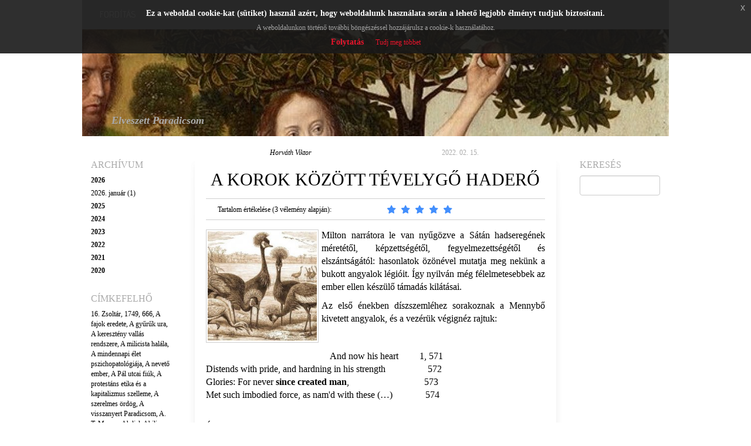

--- FILE ---
content_type: text/html; charset=utf-8
request_url: https://elveszett-paradicsom.prae.hu/10706-a-korok-kozott-tevelygo-hadero/
body_size: 21671
content:
<!DOCTYPE html>
<html lang="hu">
  <head>
    <!-- Google tag (gtag.js) -->
    <script async src="https://www.googletagmanager.com/gtag/js?id=G-90YYTC6P1F"></script>
    <script>
      window.dataLayer = window.dataLayer || [];
      function gtag(){dataLayer.push(arguments);}
      gtag('js', new Date());

      gtag('config', 'G-90YYTC6P1F');
    </script>    
    <base href="https://elveszett-paradicsom.prae.hu/">
    <meta charset="utf-8">
    <meta name="Robots" content="index,follow">
    <meta name="Description" content="Milton radikális mutatványairól először mindig azt gondoljuk, hogy na, itt hibázott a mester, és most megfogtuk őt.">
        <title>A korok között tévelygő haderő / PRAE.HU BLOG</title>
    <meta name="viewport" content="width=device-width, initial-scale=1.0">
    <!-- OG -->
    <meta property="og:title" content="A korok között tévelygő haderő / PRAE.HU BLOG" />
    <meta property="og:description" content="Milton radikális mutatványairól először mindig azt gondoljuk, hogy na, itt hibázott a mester, és most megfogtuk őt." />
    <meta property="og:site_name" content="PRAE.HU BLOG" />
    <meta property="og:locale" content="hu_HU" />
    <meta property="og:type" content="article" />
    <meta property="og:url" content="http://elveszett-paradicsom.prae.hu/10706-a-korok-kozott-tevelygo-hadero/" />
    <meta property="og:image" content="http://elveszett-paradicsom.prae.hu/data/_cache/2022-02-15/pigmeusok_10706_600x315.jpg" />
    <meta property="fb:app_id" content="1406110259671686" />
    <!-- CSS -->
          <link type="text/css" rel="stylesheet" media="all" href="_css/bootstrap.css">
          <link type="text/css" rel="stylesheet" media="all" href="_css/front/_front.css">
        <!-- JS -->
          <script type="text/javascript" src="_js/_loadjs.php"></script>
          <script type="text/javascript" src="_js/front/_loadjs.php"></script>
        <!-- HTML5 shim, for IE6-8 support of HTML5 elements -->
    <!--[if lt IE 9]>
    <script src="_js/misc/html5shiv.js"></script>
    <![endif]-->
    <!-- Links -->
          <link rel="shortcut icon" href="_images/front/favicon.png">
          <link rel="alternate" href="https://elveszett-paradicsom.prae.hu/blog.php?route=common/home/rss" type="application/rss+xml">
          <link rel="canonical" href="https://elveszett-paradicsom.prae.hu/10706-a-korok-kozott-tevelygo-hadero/">
        <!-- Touch icons -->
    <link rel="apple-touch-icon-precomposed" sizes="144x144" href="_images/front/apple-touch-icon-144-precomposed.png">
    <link rel="apple-touch-icon-precomposed" sizes="114x114" href="_images/front/apple-touch-icon-114-precomposed.png">
    <link rel="apple-touch-icon-precomposed" sizes="72x72" href="_images/front/apple-touch-icon-72-precomposed.png">
    <link rel="apple-touch-icon-precomposed" href="_images/front/apple-touch-icon-57-precomposed.png">
    <!-- Global site tag (gtag.js) - Google Analytics -->
    <!--script async src="https://www.googletagmanager.com/gtag/js?id=UA-1248375-1"></script>
    <script>
      window.dataLayer = window.dataLayer || [];
      function gtag() {
        dataLayer.push(arguments);
      }
      gtag('js', new Date());
      gtag('config', 'UA-1248375-1');
    </script-->
    <script type="text/javascript">
      /* <![CDATA[ */
      jQuery.noConflict();
      var GLOBAL_SITEROOT = 'https://elveszett-paradicsom.prae.hu/';
      var GLOBAL_MAINSITE = 'https://www.prae.hu/';
      var GLOBAL_RETURNTO = '/blog.php?seo=10706-a-korok-kozott-tevelygo-hadero/';
        var GLOBAL_AUTH_ERR = 'A kért funkció az Ön számára nem elérhető!';
        var CKEDITOR_BASEPATH = '_system/_extensions/ckeditor/';
        var GLOBAL_JSHELPER = {
          init: function ($) {
            this._jQ = $;
            this.cnt = $('div#content-blog');
            this.cnt.find('a.nyroModal').nyroModal();
            /* Init Highcharts */
            if(typeof(Highcharts === 'object')) {
              Highcharts.setOptions({
                global: {
                  canvasToolsURL: GLOBAL_SITEROOT + '_js/misc/highcharts/modules/canvas-tools.js',
                  VMLRadialGradientURL: GLOBAL_SITEROOT + '_images/vml-radial-gradient.png'
                },
                lang: {"contextButtonTitle":"Men\u00fc","downloadJPEG":"Let\u00f6lt\u00e9s: JPG","downloadPDF":"Let\u00f6lt\u00e9s: PDF","downloadPNG":"Let\u00f6lt\u00e9s: PNG","downloadSVG":"Let\u00f6lt\u00e9s: SVG","drillUpText":"Vissza: {series.name}","loading":"Bet\u00f6lt\u00e9s...","noData":"Nincs adat.","printChart":"Grafikon nyomtat\u00e1sa","resetZoom":"Alaphelyzet","resetZoomTitle":"Nagy\u00edt\u00e1s alaphelyzet (1:1)","weekdays":["Vas\u00e1rnap","H\u00e9tf\u0151","Kedd","Szerda","Cs\u00fct\u00f6rt\u00f6k","P\u00e9ntek","Szombat"],"months":["Janu\u00e1r","Febru\u00e1r","M\u00e1rcius","\u00c1prilis","M\u00e1jus","J\u00fanius","J\u00falius","Augusztus","Szeptember","Okt\u00f3ber","November","December"],"shortMonths":["Jan","Feb","M\u00e1r","\u00c1pr","M\u00e1j","J\u00fan","J\u00fal","Aug","Szep","Okt","Nov","Dec"]}
              });
            }
          },
          highlight: {
            word: '',
            prepare: function (word) {
              this.word = word;
              this.refresh();
            },
            refresh: function (where) {
              if (this.word !== '') {
                GLOBAL_JSHELPER._jQ(where).highlight(this.word);
              }
            }
          },
          showMessage: function (msg) {
            for (var key in msg) {
              alert(key + ' : ' + msg[key]);
            }
          },
          loginWithFacebook: function () {
            this._jQ.oauthpopup({
              path: 'index.php?route=account/login/facebookLogin',
              width: 600,
              height: 300,
              callback: function () {
                window.location.reload();
              }
            });
          },
          doLogin: function () {
            GLOBAL_MXHELPER.redirectWithReturnto('index.php?route=account/login');
          },
          doLogout: function () {
            GLOBAL_MXHELPER.redirectWithReturnto('index.php?route=account/login/logout');
          }
        };
        /* Init */
        jQuery(document).ready(function () {
          jQuery('body#body').removeClass('no-js').addClass('js');
          GLOBAL_JSHELPER.init(jQuery);
        });
        /* ]]> */
    </script>
    <!-- Custom styles -->
          <style type="text/css">
        div.module h4,
        div.article-title a,
        div.row.blog-header div a span.title {
          color: #aaaaaa !important;          font-family: Verdana !important;
        }
        div.aritcle-lead, div.art-title, div.art-txt, .art-text div, .art-text p, body, p, td, div, input, select, textarea {
          font-family: Verdana !important;
        }
        div.article-title a:hover {
                      -webkit-filter: invert(100%);
            filter: invert(100%);
                  }
        blockquote:before {
                          color: #aaaaaa !important;
                  }
        .highlited-content {
                          background-color: #aaaaaa !important;
                  }
        nav.blog-navbar {
          background-color: #aaaaaa !important;
        }
        footer#blogfooter {
          background-color: #aaaaaa;
          color: #ddd;
        }
        footer#blogfooter a {
          color: #ddd;
        }
      </style>
      </head>
  <body id="body" class="no-js eupopup eupopup-top blog_post">
    <div class="container-blog">
      <div class="row blog-header">
                  <!-- Static navbar -->
          <nav class="navbar navbar-inverse navbar-fixed-top blog-navbar">
            <div class="container-fluid blogmenu-container">
              <div class="navbar-header">
                <button type="button" class="navbar-toggle collapsed" data-toggle="collapse" data-target="#navbar" aria-expanded="false" aria-controls="navbar">
                  <span class="sr-only">Toggle navigation</span>
                  <span class="icon-bar"></span>
                  <span class="icon-bar"></span>
                  <span class="icon-bar"></span>
                </button>
                <!--a class="navbar-brand" href="#"></a-->
              </div>
              <div id="navbar" class="navbar-collapse collapse">
                <ul class="nav navbar-nav">
                                                                                                                          <li><a href="blog.php?route=blog/list&amp;filter%5Bmid%5D=180">Fordítás</a></li>
                                                                                                                              <li><a href="blog.php?route=blog/list&amp;filter%5Bmid%5D=181">Infermentál</a></li>
                                                                                                                              <li><a href="blog.php?route=blog/list&amp;filter%5Bmid%5D=182">Média</a></li>
                                                                                                                  </ul>
              </div><!--/.nav-collapse -->
            </div><!--/.container-fluid -->
          </nav>
                <div class="col-sm-12">
          <a href="https://elveszett-paradicsom.prae.hu/">
            <img alt="" src="data/_cache/2021-01-12/hugo_van_der_goes1_1000xauto.jpg" class="img-responsive" />
            <span class="title">Elveszett Paradicsom</span>          </a>
        </div>
      </div>
      <div id="content-blog">
              


<div class="row">
  <div class="col-lg-8 col-lg-push-2">
    <div id="blog-bg">
              <div id="blog-container">
          <div class="row clearfix">
            <div class="col-md-12" id="art-header">
              <div class="art-author">
                                                      <a href="http://prae.hu/userid/11827/">Horváth Viktor</a>
                                                                    </div>
              <div class="art-date">2022. 02. 15.</div>
              <div class="art-title">A korok között tévelygő haderő</div>
                          </div>
          </div>
          <div class="row">
            <div class="col-md-12">
                    <script type="text/javascript">
      /* <![CDATA[ */
      (function ($) {
        function r(value, step) {
          step || (step = 1.0);
          var inv = 1.0 / step;
          return Math.round(value * inv) / inv;
        }
        var rating_table = 'tbl_blog_posts';
        var rating_tblpk = parseInt('10706');
        var rating_value = r(parseFloat('5.0000'), 0.5);
        var data_rate_id = (rating_table + '_' + rating_tblpk).toString();
        // Rate AJAX function
        function ajaxRate(table, tblpk, value, callback) {
          $.ajax({
            type: 'POST',
            dataType: "json",
            url: GLOBAL_SITEROOT + 'index.php?route=sitewide/rating/ajaxRate',
            data: {
              rating_table: table,
              rating_tblpk: tblpk,
              rating_value: value,
              rt: Base64.encode(GLOBAL_RETURNTO.replace(/&amp;/g, '&'))
            },
            success: function (response) {
              if (typeof callback === 'function') {
                callback(response);
              }
              if (response.redir) {
                window.location = response.redir;
              }
              if (response.message) {
                GLOBAL_JSHELPER.showMessage(response.message);
              }
            }
          });
        }
        // Process
        $(document).ready(function () {
          var rcv = 'user_rating_visitor' + '_' + data_rate_id;
          var div = $('div.sitewide_rating_container').filter(function () {
            return $(this).data('rate_id').toString() === data_rate_id.toString();
          });
          div.find('input[type=radio]').each(function () {
            if ($(this).val().toString() === rating_value.toString()) {
              $(this).attr('checked', 'checked');
            }
            $(this).click(function (event) {
              event.stopPropagation();
              if (typeof MXCOOKIE === 'object') {
                if (parseInt(MXCOOKIE.readCookie(rcv)) === rating_tblpk) {
                  GLOBAL_JSHELPER.showMessage({
                    warning: 'Te már értékelted ezt a tartalmat, köszönjük!'
                  });
                } else {
                  MXCOOKIE.createCookie(rcv, rating_tblpk, 1);
                  ajaxRate(rating_table, rating_tblpk, $(this).val());
                }
              }
            });
          });
        });
      })(jQuery);
      /* ]]> */
    </script>
    <div class="sitewide_rating_container" data-rate_id="tbl_blog_posts_10706">
      <div class="row">
        <div class="col-sm-6">
          <div class="float-l text">Tartalom értékelése (3 vélemény alapján):</div>
        </div>
        <div class="col-sm-6">
          <div class="float-l rate">
            <!-- Style-1 Blue Stars -->
            <fieldset class="rating blue">
              <input type="radio" id="star-d5" value="5" /><label class="full" for="star-d5"><span>5 csillag</span></label>
              <input type="radio" id="star-d4half" value="4.5" /><label class="half" for="star-d4half"><span>4.5 csillag</span></label>
              <input type="radio" id="star-d4" value="4" /><label class="full" for="star-d4" ><span>4 csillag</span></label>
              <input type="radio" id="star-d3half" value="3.5" /><label class="half" for="star-d3half"><span>3.5 csillag</span></label>
              <input type="radio" id="star-d3" value="3" /><label class="full" for="star-d3"><span>3 Stars</span></label>
              <input type="radio" id="star-d2half" value="2.5" /><label class="half" for="star-d2half"><span>2.5 csillag</span></label>
              <input type="radio" id="star-d2" value="2" /><label class="full" for="star-d2"><span>2 csillag</span></label>
              <input type="radio" id="star-d1half" value="1.5" /><label class="half" for="star-d1half"><span>1.5 csillag</span></label>
              <input type="radio" id="star-d1" value="1" /><label class="full" for="star-c1"><span>1 csillag</span></label>
              <input type="radio" id="star-dhalf" value="0.5" /><label class="half" for="star-dhalf"><span>0.5 csillag</span></label>
            </fieldset>
            <!-- /.style-1 blue stars -->
          </div>
        </div>
      </div>
    </div>
                <div class="art-text">
                <div class="art-txt">
                                      <img alt="A korok között tévelygő haderő" src="data/_cache/2022-02-15/brehm_darvak_10706_220x220.jpg" class="float-l w33p main-img-left" />
                                    <p style="text-align:justify">Milton narrátora le van nyűgözve a Sátán hadseregének méretétől, képzettségétől, fegyelmezettségétől és elszántságától: hasonlatok özönével mutatja meg nekünk a bukott angyalok légióit. Így nyilván még félelmetesebbek az ember ellen készülő támadás kilátásai.</p>

<p style="text-align:justify">Az első énekben díszszemléhez sorakoznak a Mennybő kivetett angyalok, és a vezérük végignéz rajtuk:</p>

<p style="text-align:justify"> </p>

<p>                                                     And now his heart         1, 571<br />
Distends with pride, and hardning in his strength                  572<br />
Glories: For never <strong>since created man</strong>,                                573<br />
Met such imbodied force, as nam'd with these (…)              574<br />
 </p>

<p>És most a büszkeségtől nagy a szíve,            1, 571</p>

<p>és erejétől megkeményedett,                              572</p>

<p>úszik a diadalban, <strong>mert mióta                             573</strong></p>

<p style="text-align:justify"><strong>az embert megteremtették</strong>, soha                        573</p>

<p>nem jött még össze olyan haderő,                         574</p>

<p>amelyik összehasonlítva ezzel, (…)                      574</p>

<p style="text-align:justify"> </p>

<p style="text-align:justify">Hogyhogy? Hogy jut egyáltalán ilyesmi eszünkbe? Lucifert és bandáját nemrégen rúgták ki a Mennyekből, és a hiányuk pótlására teremtette Isten a többi bolygóval és csillaggal a Földet, és rajta a bioszférát az emberrel. Ha az ember ekkorra már megvolt, még akkor is a Paradicsomban élt ártatlanul, nem indult el az emberi történelem a népességrobbanással, Ádám és Éva csak ketten voltak, szó sem volt nézeteltérésekről, háborúkról és hadseregekről, hiszen a démonsereg még csak most készülődik odalent, hogy elinduljon a megrontásunkra. A narrátor itt szemlátomást eltévedt az időben, sőt talán maga Milton is elaludt, amikor a démonok légióját a mindenféle emberi korok és mítoszok emberi hadseregeihez kezdte hasonlítgatni:</p>

<p style="text-align:justify"> </p>

<p>        ...then that small infantry        575<br />
Warr’d on by Cranes…</p>

<p style="text-align:justify"> </p>

<p style="text-align:justify">Tehát az ördögök serege mellett az emberi hadak nem érnek többet, mint a pigmeusok csapata, melyet elpusztítottak a vonuló darvak – ez a történet az Iliász 3. énekének elején bukkan fel.</p>

<p style="text-align:justify"> </p>

<p style="text-align:justify"><img alt="Nürnbergi Krónika" title="Nürnbergi Krónika" src="prae/content/articles/53129_thumb.jpg" class="main-img-center" /></p>

<p style="text-align:justify">Harc a darvakkal – Nürnbergi Krónika, 1493</p>

<p style="text-align:justify"> </p>

<p style="text-align:justify">Aztán jön a hasonlatok áradata:</p>

<p style="text-align:justify"> </p>

<p>                              …though all the Giant brood     1, 576<br />
Of Phlegra with th' Heroic Race were joyn'd              577<br />
That fought at Theb’s and Ilium, on each side          578<br />
Mixt with auxiliar Gods; and what resounds             579<br />
In Fable or Romance of Uthers Son                         580<br />
Begirt with British and Armoric Knights;                  581</p>

<p>And all who since, Baptiz'd or Infidel                     582<br />
Jousted in Aspramont or Montalban,                    583</p>

<p>Damasco or Marocco, or Trebisond,                      584<br />
Or whom Biserta sent from Afric shore                 585<br />
When Charlemain with all his Peerage fell           586<br />
By Fontarabbia.</p>

<p> </p>

<p style="text-align:justify">…még úgy se, hogyha a flegrai síkság         577</p>

<p style="text-align:justify">egész gigász-tenyészete a thébai                 576</p>

<p style="text-align:justify">s a trójai hősi fajjal egyesülne                       577</p>

<p style="text-align:justify">(minden küzdővel, mindkét oldalon),            578</p>

<p style="text-align:justify">és az őket segítő istenekkel...                       579</p>

<p style="text-align:justify"> </p>

<p style="text-align:justify">(Ez a görög mitológia Ovidius, Homérosz és Pindarosz szövegeiből – de hol voltak ekkor még a görögök?)</p>

<p style="text-align:justify"> </p>

<p style="text-align:justify">...és akikről zengenek a mesék                       580</p>

<p style="text-align:justify">s románcok: Artúr britanniai                          580</p>

<p style="text-align:justify">s armorikai lovagjaival,…                               581</p>

<p style="text-align:justify"> </p>

<p style="text-align:justify">(Az Artúr király mondakör Thomas Malory és Chrétien de Troyes után.)</p>

<p style="text-align:justify"> </p>

<p style="text-align:justify">...és minden kereszténnyel vagy pogánnyal,     582</p>

<p style="text-align:justify">kik megvívtak egymással valaha                       583</p>

<p style="text-align:justify">Montalbánnál, Aspramontnál s Damaszkusz     583</p>

<p style="text-align:justify">körül, Marokkóban vagy Trapezuntban,             584</p>

<p style="text-align:justify">vagy azokkal, kiket Bizerta küldött                     585</p>

<p style="text-align:justify">Afrikából, amikor elesett                                   585</p>

<p style="text-align:justify">Károly király főrendjeivel együtt                      586   </p>

<p style="text-align:justify">az ütközetben Fontarabbiánál.                     587</p>

<p style="text-align:justify"> </p>

<p style="text-align:justify">Végül pedig a középkori mondák és hősénekek seregeit idézi meg, az arab hódítók elleni küzdelmek korából. Az utolsó két sor a híres roncesvallesi csatára utal, ahol a Nagy Károly utóvédjét irányító Rolandot megölik az arabok (Roland-ének); itt Milton magát Nagy Károlyt is eltemeti – mi nem ismerünk olyan szövegváltozatot vagy forrást, amely szerint Nagy Károly is odaveszett volna.</p>

<p style="text-align:justify">A lényeg, hogy minden korok és népek és királyok valódi és képzelt hadseregei együtt sem köthetik meg Lucifer légióinak a cipőfűzőjét. De hát nem anakronizmus ez? Hogy mondhatja ezt a narrátor, amikor ennek a pokolbéli felvonulásnak az idejében még nem voltak emberi hadseregek – sem a mítoszok, sem a történelem szerint?</p>

<p style="text-align:justify">Milton radikális mutatványairól először mindig azt gondoljuk, hogy na, itt hibázott a mester, és most megfogtuk őt. Mi csak a magunk szegényes optikáján át látjuk a világot – mivel az idő képzetében élünk, úgy képzeljük, hogy a túlvilági birodalmak terei is időrendhez kötöttek. De mi értelme számon kérni a kronológiai rendet egy olyan történetben, ahol a főangyal lázadását az a Jézus váltja ki; akit Isten az ember megváltására jelöl, mert a kitaszított angyalok pótlására teremtett embert Lucifer megrontja, amiért kitaszították őt – tehát ahol a lázadás oka az, amit a lázadás okoz? Nem számoltunk vele, hogy a Világ Teremtése az időre is vonatkozik, illetve hogy a történelem csak a bűnbeeséssel kezdődik el. A pokolbéli díszszemle pedig mindezeken kívül esik. Mi értelme lenne időrendnek ott, ahol van Isten és Szerző, akik úgyis mindent előre tudnak?</p>

<p style="text-align:justify">Kiderül, hogy John Milton most is előttünk jár egy lépéssel – egyszerűen mindenre gondol. Vagy ha nem ő, akkor mi helyette is mindenre gondolunk – vele.</p>

<p style="text-align:justify"> </p>

<p style="text-align:justify">A versfordítások egyelőre munkaverziók.</p>

<p style="text-align:justify"> </p>

<p style="text-align:justify">Négyzetes kép a cikk elején: Darvak Alfred Brehm Az állatok világa című munkájából, 1863-69</p>

<p style="text-align:justify">Kép a Facebookon: pigmeusok; <a href="https://landportal.org/fr/node/91775" target="_blank">forrás itt</a>:</p>

<p style="text-align:justify"> </p>

<p style="text-align:justify">Az egész blog koncepciója <a href="https://elveszett-paradicsom.prae.hu/10298-salve/" target="_blank">itt olvasható</a>.</p>

<p style="text-align:justify"> </p>

<p style="text-align:justify">                                                           Horváth Viktor</p>
                </div>
              </div>
            </div>
          </div>
                    <div class="row">
            <div class="col-md-12">
              <div class="social clearfix">
                                  <div class="float-l"><div class="fb-share-button" data-href="http://elveszett-paradicsom.prae.hu/10706-a-korok-kozott-tevelygo-hadero/" data-layout="button_count" data-size="small"></div></div>
                                </div>
            </div>
          </div>
                      <div class="row mt10">
              <div class="col-sm-12">
                <strong>Kulcsszavak:</strong>
                                                      <a href="blog.php?route=blog/list&amp;filter%5Blid%5D=6413" title="John Milton">John Milton</a>,                                                                         <a href="blog.php?route=blog/list&amp;filter%5Blid%5D=6567" title="Homérosz">Homérosz</a>,                                                                         <a href="blog.php?route=blog/list&amp;filter%5Blid%5D=6740" title="Alfred Brehm">Alfred Brehm</a>,                                                                         <a href="blog.php?route=blog/list&amp;filter%5Blid%5D=6743" title="Iliász">Iliász</a>,                                                                         <a href="blog.php?route=blog/list&amp;filter%5Blid%5D=6779" title="Az állatok világa">Az állatok világa</a>,                                                                         <a href="blog.php?route=blog/list&amp;filter%5Blid%5D=6780" title="Nürnbergi Krónika">Nürnbergi Krónika</a>,                                                                         <a href="blog.php?route=blog/list&amp;filter%5Blid%5D=6781" title="Ovidius">Ovidius</a>,                                                                         <a href="blog.php?route=blog/list&amp;filter%5Blid%5D=6782" title="Pindarosz">Pindarosz</a>,                                                                         <a href="blog.php?route=blog/list&amp;filter%5Blid%5D=6783" title="pigmeusok">pigmeusok</a>,                                                                         <a href="blog.php?route=blog/list&amp;filter%5Blid%5D=6784" title="Charlemain">Charlemain</a>,                                                                         <a href="blog.php?route=blog/list&amp;filter%5Blid%5D=6785" title="Nagy Károly">Nagy Károly</a>                                                </div>
            </div>
                    <div class="clearall"></div>
          <div class="row mt10">
            <div class="col-sm-12">
              <div class="mt10" id="article-comment">
                                  <div class="fb-comments" data-width="580" data-href="https://elveszett-paradicsom.prae.hu/blog.php?route=blog/post&amp;pid=10706" data-numposts="5" data-colorscheme="light"></div>
                              </div>
            </div>
          </div>
        </div>
            <br class="clearall">
    </div>
        <div class="row">
      <div class="col-sm-12">
              </div>
    </div>
  </div>
  <div class="col-lg-2 col-lg-pull-8"><div id="sidebar_left">
      <div class="module">  <h4>Archívum</h4>
  <ul>
          <li>
        <a class="block mb5" href="javascript:void(0);" onclick="jQuery(this).next('ul').toggleClass('hidden');"><b>2026</b></a>
        <ul class="mb5">
                      <li>
              <a href="https://elveszett-paradicsom.prae.hu/blog.php?route=blog/list&amp;filter%5Bym%5D=2026-01">2026. január (1)</a>
            </li>
                  </ul>
      </li>
          <li>
        <a class="block mb5" href="javascript:void(0);" onclick="jQuery(this).next('ul').toggleClass('hidden');"><b>2025</b></a>
        <ul class="mb5 hidden">
                      <li>
              <a href="https://elveszett-paradicsom.prae.hu/blog.php?route=blog/list&amp;filter%5Bym%5D=2025-12">2025. december (2)</a>
            </li>
                      <li>
              <a href="https://elveszett-paradicsom.prae.hu/blog.php?route=blog/list&amp;filter%5Bym%5D=2025-11">2025. november (1)</a>
            </li>
                      <li>
              <a href="https://elveszett-paradicsom.prae.hu/blog.php?route=blog/list&amp;filter%5Bym%5D=2025-10">2025. október (2)</a>
            </li>
                      <li>
              <a href="https://elveszett-paradicsom.prae.hu/blog.php?route=blog/list&amp;filter%5Bym%5D=2025-09">2025. szeptember (2)</a>
            </li>
                      <li>
              <a href="https://elveszett-paradicsom.prae.hu/blog.php?route=blog/list&amp;filter%5Bym%5D=2025-08">2025. augusztus (4)</a>
            </li>
                      <li>
              <a href="https://elveszett-paradicsom.prae.hu/blog.php?route=blog/list&amp;filter%5Bym%5D=2025-07">2025. július (1)</a>
            </li>
                      <li>
              <a href="https://elveszett-paradicsom.prae.hu/blog.php?route=blog/list&amp;filter%5Bym%5D=2025-04">2025. április (2)</a>
            </li>
                      <li>
              <a href="https://elveszett-paradicsom.prae.hu/blog.php?route=blog/list&amp;filter%5Bym%5D=2025-03">2025. március (3)</a>
            </li>
                      <li>
              <a href="https://elveszett-paradicsom.prae.hu/blog.php?route=blog/list&amp;filter%5Bym%5D=2025-02">2025. február (5)</a>
            </li>
                      <li>
              <a href="https://elveszett-paradicsom.prae.hu/blog.php?route=blog/list&amp;filter%5Bym%5D=2025-01">2025. január (4)</a>
            </li>
                  </ul>
      </li>
          <li>
        <a class="block mb5" href="javascript:void(0);" onclick="jQuery(this).next('ul').toggleClass('hidden');"><b>2024</b></a>
        <ul class="mb5 hidden">
                      <li>
              <a href="https://elveszett-paradicsom.prae.hu/blog.php?route=blog/list&amp;filter%5Bym%5D=2024-01">2024. január (3)</a>
            </li>
                  </ul>
      </li>
          <li>
        <a class="block mb5" href="javascript:void(0);" onclick="jQuery(this).next('ul').toggleClass('hidden');"><b>2023</b></a>
        <ul class="mb5 hidden">
                      <li>
              <a href="https://elveszett-paradicsom.prae.hu/blog.php?route=blog/list&amp;filter%5Bym%5D=2023-12">2023. december (2)</a>
            </li>
                      <li>
              <a href="https://elveszett-paradicsom.prae.hu/blog.php?route=blog/list&amp;filter%5Bym%5D=2023-11">2023. november (1)</a>
            </li>
                      <li>
              <a href="https://elveszett-paradicsom.prae.hu/blog.php?route=blog/list&amp;filter%5Bym%5D=2023-04">2023. április (1)</a>
            </li>
                      <li>
              <a href="https://elveszett-paradicsom.prae.hu/blog.php?route=blog/list&amp;filter%5Bym%5D=2023-03">2023. március (3)</a>
            </li>
                      <li>
              <a href="https://elveszett-paradicsom.prae.hu/blog.php?route=blog/list&amp;filter%5Bym%5D=2023-02">2023. február (3)</a>
            </li>
                      <li>
              <a href="https://elveszett-paradicsom.prae.hu/blog.php?route=blog/list&amp;filter%5Bym%5D=2023-01">2023. január (1)</a>
            </li>
                  </ul>
      </li>
          <li>
        <a class="block mb5" href="javascript:void(0);" onclick="jQuery(this).next('ul').toggleClass('hidden');"><b>2022</b></a>
        <ul class="mb5 hidden">
                      <li>
              <a href="https://elveszett-paradicsom.prae.hu/blog.php?route=blog/list&amp;filter%5Bym%5D=2022-12">2022. december (5)</a>
            </li>
                      <li>
              <a href="https://elveszett-paradicsom.prae.hu/blog.php?route=blog/list&amp;filter%5Bym%5D=2022-11">2022. november (2)</a>
            </li>
                      <li>
              <a href="https://elveszett-paradicsom.prae.hu/blog.php?route=blog/list&amp;filter%5Bym%5D=2022-09">2022. szeptember (2)</a>
            </li>
                      <li>
              <a href="https://elveszett-paradicsom.prae.hu/blog.php?route=blog/list&amp;filter%5Bym%5D=2022-08">2022. augusztus (2)</a>
            </li>
                      <li>
              <a href="https://elveszett-paradicsom.prae.hu/blog.php?route=blog/list&amp;filter%5Bym%5D=2022-07">2022. július (3)</a>
            </li>
                      <li>
              <a href="https://elveszett-paradicsom.prae.hu/blog.php?route=blog/list&amp;filter%5Bym%5D=2022-06">2022. június (4)</a>
            </li>
                      <li>
              <a href="https://elveszett-paradicsom.prae.hu/blog.php?route=blog/list&amp;filter%5Bym%5D=2022-05">2022. május (4)</a>
            </li>
                      <li>
              <a href="https://elveszett-paradicsom.prae.hu/blog.php?route=blog/list&amp;filter%5Bym%5D=2022-04">2022. április (1)</a>
            </li>
                      <li>
              <a href="https://elveszett-paradicsom.prae.hu/blog.php?route=blog/list&amp;filter%5Bym%5D=2022-03">2022. március (3)</a>
            </li>
                      <li>
              <a href="https://elveszett-paradicsom.prae.hu/blog.php?route=blog/list&amp;filter%5Bym%5D=2022-02">2022. február (5)</a>
            </li>
                      <li>
              <a href="https://elveszett-paradicsom.prae.hu/blog.php?route=blog/list&amp;filter%5Bym%5D=2022-01">2022. január (1)</a>
            </li>
                  </ul>
      </li>
          <li>
        <a class="block mb5" href="javascript:void(0);" onclick="jQuery(this).next('ul').toggleClass('hidden');"><b>2021</b></a>
        <ul class="mb5 hidden">
                      <li>
              <a href="https://elveszett-paradicsom.prae.hu/blog.php?route=blog/list&amp;filter%5Bym%5D=2021-12">2021. december (1)</a>
            </li>
                      <li>
              <a href="https://elveszett-paradicsom.prae.hu/blog.php?route=blog/list&amp;filter%5Bym%5D=2021-11">2021. november (11)</a>
            </li>
                      <li>
              <a href="https://elveszett-paradicsom.prae.hu/blog.php?route=blog/list&amp;filter%5Bym%5D=2021-10">2021. október (1)</a>
            </li>
                      <li>
              <a href="https://elveszett-paradicsom.prae.hu/blog.php?route=blog/list&amp;filter%5Bym%5D=2021-09">2021. szeptember (2)</a>
            </li>
                      <li>
              <a href="https://elveszett-paradicsom.prae.hu/blog.php?route=blog/list&amp;filter%5Bym%5D=2021-08">2021. augusztus (2)</a>
            </li>
                      <li>
              <a href="https://elveszett-paradicsom.prae.hu/blog.php?route=blog/list&amp;filter%5Bym%5D=2021-07">2021. július (2)</a>
            </li>
                      <li>
              <a href="https://elveszett-paradicsom.prae.hu/blog.php?route=blog/list&amp;filter%5Bym%5D=2021-04">2021. április (2)</a>
            </li>
                      <li>
              <a href="https://elveszett-paradicsom.prae.hu/blog.php?route=blog/list&amp;filter%5Bym%5D=2021-03">2021. március (1)</a>
            </li>
                      <li>
              <a href="https://elveszett-paradicsom.prae.hu/blog.php?route=blog/list&amp;filter%5Bym%5D=2021-01">2021. január (3)</a>
            </li>
                  </ul>
      </li>
          <li>
        <a class="block mb5" href="javascript:void(0);" onclick="jQuery(this).next('ul').toggleClass('hidden');"><b>2020</b></a>
        <ul class="mb5 hidden">
                      <li>
              <a href="https://elveszett-paradicsom.prae.hu/blog.php?route=blog/list&amp;filter%5Bym%5D=2020-12">2020. december (2)</a>
            </li>
                      <li>
              <a href="https://elveszett-paradicsom.prae.hu/blog.php?route=blog/list&amp;filter%5Bym%5D=2020-11">2020. november (4)</a>
            </li>
                      <li>
              <a href="https://elveszett-paradicsom.prae.hu/blog.php?route=blog/list&amp;filter%5Bym%5D=2020-10">2020. október (2)</a>
            </li>
                      <li>
              <a href="https://elveszett-paradicsom.prae.hu/blog.php?route=blog/list&amp;filter%5Bym%5D=2020-09">2020. szeptember (7)</a>
            </li>
                      <li>
              <a href="https://elveszett-paradicsom.prae.hu/blog.php?route=blog/list&amp;filter%5Bym%5D=2020-08">2020. augusztus (6)</a>
            </li>
                      <li>
              <a href="https://elveszett-paradicsom.prae.hu/blog.php?route=blog/list&amp;filter%5Bym%5D=2020-07">2020. július (4)</a>
            </li>
                  </ul>
      </li>
      </ul>
</div>
      <div class="module"><h4>
    CÍMKEFELHŐ
</h4>
      <a href="blog.php?route=blog/list&amp;filter%5Blid%5D=6439" title="16. Zsoltár">16. Zsoltár</a>,       <a href="blog.php?route=blog/list&amp;filter%5Blid%5D=6423" title="1749">1749</a>,       <a href="blog.php?route=blog/list&amp;filter%5Blid%5D=1158" title="666">666</a>,       <a href="blog.php?route=blog/list&amp;filter%5Blid%5D=6825" title="A fajok eredete">A fajok eredete</a>,       <a href="blog.php?route=blog/list&amp;filter%5Blid%5D=7020" title="A gyűrűk ura">A gyűrűk ura</a>,       <a href="blog.php?route=blog/list&amp;filter%5Blid%5D=7061" title="A keresztény vallás rendszere">A keresztény vallás rendszere</a>,       <a href="blog.php?route=blog/list&amp;filter%5Blid%5D=6946" title="A milicista halála">A milicista halála</a>,       <a href="blog.php?route=blog/list&amp;filter%5Blid%5D=6854" title="A mindennapi élet pszichopatológiája">A mindennapi élet pszichopatológiája</a>,       <a href="blog.php?route=blog/list&amp;filter%5Blid%5D=6878" title="A nevető ember">A nevető ember</a>,       <a href="blog.php?route=blog/list&amp;filter%5Blid%5D=1663" title="A Pál utcai fiúk">A Pál utcai fiúk</a>,       <a href="blog.php?route=blog/list&amp;filter%5Blid%5D=6456" title="A protestáns etika és a kapitalizmus szelleme">A protestáns etika és a kapitalizmus szelleme</a>,       <a href="blog.php?route=blog/list&amp;filter%5Blid%5D=6882" title="A szerelmes ördög">A szerelmes ördög</a>,       <a href="blog.php?route=blog/list&amp;filter%5Blid%5D=7111" title="A visszanyert Paradicsom">A visszanyert Paradicsom</a>,       <a href="blog.php?route=blog/list&amp;filter%5Blid%5D=6744" title="A. T. Murray">A. T. Murray</a>,       <a href="blog.php?route=blog/list&amp;filter%5Blid%5D=6835" title="Abdiel">Abdiel</a>,       <a href="blog.php?route=blog/list&amp;filter%5Blid%5D=6762" title="Abilio Echeverría">Abilio Echeverría</a>,       <a href="blog.php?route=blog/list&amp;filter%5Blid%5D=6855" title="Abraham van Werdt">Abraham van Werdt</a>,       <a href="blog.php?route=blog/list&amp;filter%5Blid%5D=6957" title="Abû Ma’shar al-Balkhî">Abû Ma’shar al-Balkhî</a>,       <a href="blog.php?route=blog/list&amp;filter%5Blid%5D=7010" title="abüsszosz">abüsszosz</a>,       <a href="blog.php?route=blog/list&amp;filter%5Blid%5D=6753" title="Ádám">Ádám</a>,       <a href="blog.php?route=blog/list&amp;filter%5Blid%5D=6773" title="adamant">adamant</a>,       <a href="blog.php?route=blog/list&amp;filter%5Blid%5D=6761" title="Adolf Böttger">Adolf Böttger</a>,       <a href="blog.php?route=blog/list&amp;filter%5Blid%5D=6403" title="agglutináló">agglutináló</a>,       <a href="blog.php?route=blog/list&amp;filter%5Blid%5D=6747" title="Akhilleusz">Akhilleusz</a>,       <a href="blog.php?route=blog/list&amp;filter%5Blid%5D=6802" title="akombinatorikus">akombinatorikus</a>,       <a href="blog.php?route=blog/list&amp;filter%5Blid%5D=6938" title="Albrecht Dürer">Albrecht Dürer</a>,       <a href="blog.php?route=blog/list&amp;filter%5Blid%5D=6524" title="Alexander Boghossian">Alexander Boghossian</a>,       <a href="blog.php?route=blog/list&amp;filter%5Blid%5D=6424" title="Alföld">Alföld</a>,       <a href="blog.php?route=blog/list&amp;filter%5Blid%5D=6740" title="Alfred Brehm">Alfred Brehm</a>,       <a href="blog.php?route=blog/list&amp;filter%5Blid%5D=6663" title="Alien">Alien</a>,       <a href="blog.php?route=blog/list&amp;filter%5Blid%5D=6860" title="állattartás">állattartás</a>,       <a href="blog.php?route=blog/list&amp;filter%5Blid%5D=7068" title="Amarcord">Amarcord</a>,       <a href="blog.php?route=blog/list&amp;filter%5Blid%5D=7103" title="amphibolia">amphibolia</a>,       <a href="blog.php?route=blog/list&amp;filter%5Blid%5D=7106" title="amphibolia laevis">amphibolia laevis</a>,       <a href="blog.php?route=blog/list&amp;filter%5Blid%5D=6309" title="anakronizmus">anakronizmus</a>,       <a href="blog.php?route=blog/list&amp;filter%5Blid%5D=7113" title="Anarcha">Anarcha</a>,       <a href="blog.php?route=blog/list&amp;filter%5Blid%5D=7098" title="ancien régime">ancien régime</a>,       <a href="blog.php?route=blog/list&amp;filter%5Blid%5D=6433" title="androgün">androgün</a>,       <a href="blog.php?route=blog/list&amp;filter%5Blid%5D=6678" title="Angkor Wat">Angkor Wat</a>,       <a href="blog.php?route=blog/list&amp;filter%5Blid%5D=3966" title="angol">angol</a>,       <a href="blog.php?route=blog/list&amp;filter%5Blid%5D=6437" title="animista">animista</a>,       <a href="blog.php?route=blog/list&amp;filter%5Blid%5D=7118" title="Anne-Louis Girodet de Roucy-Trioson">Anne-Louis Girodet de Roucy-Trioson</a>,       <a href="blog.php?route=blog/list&amp;filter%5Blid%5D=7129" title="antik metafizika">antik metafizika</a>,       <a href="blog.php?route=blog/list&amp;filter%5Blid%5D=7069" title="Antonio Canova">Antonio Canova</a>,       <a href="blog.php?route=blog/list&amp;filter%5Blid%5D=6831" title="Apollón">Apollón</a>,       <a href="blog.php?route=blog/list&amp;filter%5Blid%5D=6839" title="Apró Kata">Apró Kata</a>,       <a href="blog.php?route=blog/list&amp;filter%5Blid%5D=6301" title="Arany János">Arany János</a>,       <a href="blog.php?route=blog/list&amp;filter%5Blid%5D=7114" title="arkhé">arkhé</a>,       <a href="blog.php?route=blog/list&amp;filter%5Blid%5D=6918" title="Asztarót">Asztarót</a>,       <a href="blog.php?route=blog/list&amp;filter%5Blid%5D=6842" title="asztronómia">asztronómia</a>,       <a href="blog.php?route=blog/list&amp;filter%5Blid%5D=7048" title="Atlas event">Atlas event</a>,       <a href="blog.php?route=blog/list&amp;filter%5Blid%5D=7047" title="Atlas kísérlet">Atlas kísérlet</a>,       <a href="blog.php?route=blog/list&amp;filter%5Blid%5D=6765" title="Atlasz">Atlasz</a>,       <a href="blog.php?route=blog/list&amp;filter%5Blid%5D=6729" title="Attenborough">Attenborough</a>,       <a href="blog.php?route=blog/list&amp;filter%5Blid%5D=6527" title="Auguste Rodin">Auguste Rodin</a>,       <a href="blog.php?route=blog/list&amp;filter%5Blid%5D=6385" title="autonómia">autonómia</a>,       <a href="blog.php?route=blog/list&amp;filter%5Blid%5D=6779" title="Az állatok világa">Az állatok világa</a>,       <a href="blog.php?route=blog/list&amp;filter%5Blid%5D=7021" title="Az elveszett alkotmány">Az elveszett alkotmány</a>,       <a href="blog.php?route=blog/list&amp;filter%5Blid%5D=7019" title="Az elveszett Paradicsom">Az elveszett Paradicsom</a>,       <a href="blog.php?route=blog/list&amp;filter%5Blid%5D=6565" title="Az Est">Az Est</a>,       <a href="blog.php?route=blog/list&amp;filter%5Blid%5D=6917" title="Baál">Baál</a>,       <a href="blog.php?route=blog/list&amp;filter%5Blid%5D=6771" title="Babits Mihály">Babits Mihály</a>,       <a href="blog.php?route=blog/list&amp;filter%5Blid%5D=7077" title="Bagolyvár">Bagolyvár</a>,       <a href="blog.php?route=blog/list&amp;filter%5Blid%5D=7076" title="Balatonkenese">Balatonkenese</a>,       <a href="blog.php?route=blog/list&amp;filter%5Blid%5D=6422" title="Bárka">Bárka</a>,       <a href="blog.php?route=blog/list&amp;filter%5Blid%5D=5032" title="barokk">barokk</a>,       <a href="blog.php?route=blog/list&amp;filter%5Blid%5D=6776" title="Basch Edit">Basch Edit</a>,       <a href="blog.php?route=blog/list&amp;filter%5Blid%5D=6724" title="Bécsi Biblia">Bécsi Biblia</a>,       <a href="blog.php?route=blog/list&amp;filter%5Blid%5D=6674" title="Beliál">Beliál</a>,       <a href="blog.php?route=blog/list&amp;filter%5Blid%5D=6956" title="Belzebub">Belzebub</a>,       <a href="blog.php?route=blog/list&amp;filter%5Blid%5D=7080" title="Béranger">Béranger</a>,       <a href="blog.php?route=blog/list&amp;filter%5Blid%5D=6377" title="Bessenyei Sándor">Bessenyei Sándor</a>,       <a href="blog.php?route=blog/list&amp;filter%5Blid%5D=146" title="Biblia">Biblia</a>,       <a href="blog.php?route=blog/list&amp;filter%5Blid%5D=7011" title="Blake">Blake</a>,       <a href="blog.php?route=blog/list&amp;filter%5Blid%5D=6404" title="blank verse">blank verse</a>,       <a href="blog.php?route=blog/list&amp;filter%5Blid%5D=6866" title="botanika">botanika</a>,       <a href="blog.php?route=blog/list&amp;filter%5Blid%5D=7007" title="Botticelli">Botticelli</a>,       <a href="blog.php?route=blog/list&amp;filter%5Blid%5D=6967" title="Brezsnyev">Brezsnyev</a>,       <a href="blog.php?route=blog/list&amp;filter%5Blid%5D=797" title="Budapest">Budapest</a>,       <a href="blog.php?route=blog/list&amp;filter%5Blid%5D=6880" title="bukolika">bukolika</a>,       <a href="blog.php?route=blog/list&amp;filter%5Blid%5D=6507" title="Bulgakov">Bulgakov</a>,       <a href="blog.php?route=blog/list&amp;filter%5Blid%5D=6664" title="bűnbeesés">bűnbeesés</a>,       <a href="blog.php?route=blog/list&amp;filter%5Blid%5D=6840" title="C. Ryan">C. Ryan</a>,       <a href="blog.php?route=blog/list&amp;filter%5Blid%5D=6480" title="Campo de' Fiori">Campo de' Fiori</a>,       <a href="blog.php?route=blog/list&amp;filter%5Blid%5D=6449" title="Candide">Candide</a>,       <a href="blog.php?route=blog/list&amp;filter%5Blid%5D=7117" title="Cayetano Rosell">Cayetano Rosell</a>,       <a href="blog.php?route=blog/list&amp;filter%5Blid%5D=7046" title="CERN">CERN</a>,       <a href="blog.php?route=blog/list&amp;filter%5Blid%5D=6784" title="Charlemain">Charlemain</a>,       <a href="blog.php?route=blog/list&amp;filter%5Blid%5D=6824" title="Charles Darwin">Charles Darwin</a>,       <a href="blog.php?route=blog/list&amp;filter%5Blid%5D=6570" title="Charles Dodd">Charles Dodd</a>,       <a href="blog.php?route=blog/list&amp;filter%5Blid%5D=6953" title="chiasmus">chiasmus</a>,       <a href="blog.php?route=blog/list&amp;filter%5Blid%5D=6308" title="chivalry">chivalry</a>,       <a href="blog.php?route=blog/list&amp;filter%5Blid%5D=7016" title="ciklikusság">ciklikusság</a>,       <a href="blog.php?route=blog/list&amp;filter%5Blid%5D=6667" title="civilizáció">civilizáció</a>,       <a href="blog.php?route=blog/list&amp;filter%5Blid%5D=6823" title="Claude Martin">Claude Martin</a>,       <a href="blog.php?route=blog/list&amp;filter%5Blid%5D=6850" title="Claude Monet">Claude Monet</a>,       <a href="blog.php?route=blog/list&amp;filter%5Blid%5D=7073" title="cobla">cobla</a>,       <a href="blog.php?route=blog/list&amp;filter%5Blid%5D=6665" title="Codex Gigas">Codex Gigas</a>,       <a href="blog.php?route=blog/list&amp;filter%5Blid%5D=6848" title="colure">colure</a>,       <a href="blog.php?route=blog/list&amp;filter%5Blid%5D=6414" title="Comedia">Comedia</a>,       <a href="blog.php?route=blog/list&amp;filter%5Blid%5D=7045" title="Compact Muon Solenoid">Compact Muon Solenoid</a>,       <a href="blog.php?route=blog/list&amp;filter%5Blid%5D=6961" title="Consolatio peccatorum">Consolatio peccatorum</a>,       <a href="blog.php?route=blog/list&amp;filter%5Blid%5D=6958" title="Cromwell">Cromwell</a>,       <a href="blog.php?route=blog/list&amp;filter%5Blid%5D=6755" title="Czene Béla">Czene Béla</a>,       <a href="blog.php?route=blog/list&amp;filter%5Blid%5D=6478" title="Daniel Stoopendaal">Daniel Stoopendaal</a>,       <a href="blog.php?route=blog/list&amp;filter%5Blid%5D=1064" title="Dante">Dante</a>,       <a href="blog.php?route=blog/list&amp;filter%5Blid%5D=6915" title="Darwin">Darwin</a>,       <a href="blog.php?route=blog/list&amp;filter%5Blid%5D=6916" title="Dawkins">Dawkins</a>,       <a href="blog.php?route=blog/list&amp;filter%5Blid%5D=7133" title="Deirdre Schanen">Deirdre Schanen</a>,       <a href="blog.php?route=blog/list&amp;filter%5Blid%5D=6883" title="Delacroix">Delacroix</a>,       <a href="blog.php?route=blog/list&amp;filter%5Blid%5D=6843" title="délkör">délkör</a>,       <a href="blog.php?route=blog/list&amp;filter%5Blid%5D=6906" title="Devecseri Gábor">Devecseri Gábor</a>,       <a href="blog.php?route=blog/list&amp;filter%5Blid%5D=6993" title="Dexter Sy">Dexter Sy</a>,       <a href="blog.php?route=blog/list&amp;filter%5Blid%5D=6970" title="Dictionnaire infernal">Dictionnaire infernal</a>,       <a href="blog.php?route=blog/list&amp;filter%5Blid%5D=6903" title="Dionüszosz">Dionüszosz</a>,       <a href="blog.php?route=blog/list&amp;filter%5Blid%5D=6326" title="Divina Comedia">Divina Comedia</a>,       <a href="blog.php?route=blog/list&amp;filter%5Blid%5D=6562" title="double negative">double negative</a>,       <a href="blog.php?route=blog/list&amp;filter%5Blid%5D=6943" title="Dr. Strangelove">Dr. Strangelove</a>,       <a href="blog.php?route=blog/list&amp;filter%5Blid%5D=7122" title="Edvard Munch">Edvard Munch</a>,       <a href="blog.php?route=blog/list&amp;filter%5Blid%5D=6845" title="egyenlítő">egyenlítő</a>,       <a href="blog.php?route=blog/list&amp;filter%5Blid%5D=4825" title="Egyiptom">Egyiptom</a>,       <a href="blog.php?route=blog/list&amp;filter%5Blid%5D=7017" title="Egyptom">Egyptom</a>,       <a href="blog.php?route=blog/list&amp;filter%5Blid%5D=6412" title="Eisenstein">Eisenstein</a>,       <a href="blog.php?route=blog/list&amp;filter%5Blid%5D=6846" title="ekliptika">ekliptika</a>,       <a href="blog.php?route=blog/list&amp;filter%5Blid%5D=6695" title="eleve elrendelés">eleve elrendelés</a>,       <a href="blog.php?route=blog/list&amp;filter%5Blid%5D=6435" title="Elohim">Elohim</a>,       <a href="blog.php?route=blog/list&amp;filter%5Blid%5D=6307" title="Elveszett Paradicsom">Elveszett Paradicsom</a>,       <a href="blog.php?route=blog/list&amp;filter%5Blid%5D=6721" title="Empyreum">Empyreum</a>,       <a href="blog.php?route=blog/list&amp;filter%5Blid%5D=6698" title="engedetlenség">engedetlenség</a>,       <a href="blog.php?route=blog/list&amp;filter%5Blid%5D=7075" title="Eötvös Károly">Eötvös Károly</a>,       <a href="blog.php?route=blog/list&amp;filter%5Blid%5D=6754" title="eposz">eposz</a>,       <a href="blog.php?route=blog/list&amp;filter%5Blid%5D=7036" title="erünniszek">erünniszek</a>,       <a href="blog.php?route=blog/list&amp;filter%5Blid%5D=7097" title="Étiene de Silhouette">Étiene de Silhouette</a>,       <a href="blog.php?route=blog/list&amp;filter%5Blid%5D=6919" title="Eufrátesz">Eufrátesz</a>,       <a href="blog.php?route=blog/list&amp;filter%5Blid%5D=7062" title="Eugene Cox">Eugene Cox</a>,       <a href="blog.php?route=blog/list&amp;filter%5Blid%5D=4269" title="európa">európa</a>,       <a href="blog.php?route=blog/list&amp;filter%5Blid%5D=4479" title="Éva">Éva</a>,       <a href="blog.php?route=blog/list&amp;filter%5Blid%5D=7095" title="Eva Gonzales">Eva Gonzales</a>,       <a href="blog.php?route=blog/list&amp;filter%5Blid%5D=319" title="evolúció">evolúció</a>,       <a href="blog.php?route=blog/list&amp;filter%5Blid%5D=6962" title="fametszet">fametszet</a>,       <a href="blog.php?route=blog/list&amp;filter%5Blid%5D=6794" title="feketealakos váza">feketealakos váza</a>,       <a href="blog.php?route=blog/list&amp;filter%5Blid%5D=3455" title="félelem">félelem</a>,       <a href="blog.php?route=blog/list&amp;filter%5Blid%5D=1994" title="Fellini">Fellini</a>,       <a href="blog.php?route=blog/list&amp;filter%5Blid%5D=6515" title="Feminist Milton">Feminist Milton</a>,       <a href="blog.php?route=blog/list&amp;filter%5Blid%5D=6512" title="feminizmus">feminizmus</a>,       <a href="blog.php?route=blog/list&amp;filter%5Blid%5D=6574" title="feudalizmus">feudalizmus</a>,       <a href="blog.php?route=blog/list&amp;filter%5Blid%5D=943" title="filozófia">filozófia</a>,       <a href="blog.php?route=blog/list&amp;filter%5Blid%5D=7009" title="firenzei Keresztelő Szent János kápolna">firenzei Keresztelő Szent János kápolna</a>,       <a href="blog.php?route=blog/list&amp;filter%5Blid%5D=4806" title="föld">föld</a>,       <a href="blog.php?route=blog/list&amp;filter%5Blid%5D=6847" title="forgástengely">forgástengely</a>,       <a href="blog.php?route=blog/list&amp;filter%5Blid%5D=6789" title="forma">forma</a>,       <a href="blog.php?route=blog/list&amp;filter%5Blid%5D=7070" title="Fragonard">Fragonard</a>,       <a href="blog.php?route=blog/list&amp;filter%5Blid%5D=6491" title="Francesco Bartolozzi">Francesco Bartolozzi</a>,       <a href="blog.php?route=blog/list&amp;filter%5Blid%5D=7101" title="François Boucher">François Boucher</a>,       <a href="blog.php?route=blog/list&amp;filter%5Blid%5D=7074" title="Francois-René Chateaubriand">Francois-René Chateaubriand</a>,       <a href="blog.php?route=blog/list&amp;filter%5Blid%5D=6766" title="François-René de Chateaubriand">François-René de Chateaubriand</a>,       <a href="blog.php?route=blog/list&amp;filter%5Blid%5D=6812" title="Frans Hals">Frans Hals</a>,       <a href="blog.php?route=blog/list&amp;filter%5Blid%5D=6750" title="Freud">Freud</a>,       <a href="blog.php?route=blog/list&amp;filter%5Blid%5D=5872" title="Galileo Galilei">Galileo Galilei</a>,       <a href="blog.php?route=blog/list&amp;filter%5Blid%5D=6742" title="Gandalf">Gandalf</a>,       <a href="blog.php?route=blog/list&amp;filter%5Blid%5D=6429" title="gender study">gender study</a>,       <a href="blog.php?route=blog/list&amp;filter%5Blid%5D=6434" title="Genezis">Genezis</a>,       <a href="blog.php?route=blog/list&amp;filter%5Blid%5D=7042" title="Genezis könyve">Genezis könyve</a>,       <a href="blog.php?route=blog/list&amp;filter%5Blid%5D=6473" title="geocentrikus">geocentrikus</a>,       <a href="blog.php?route=blog/list&amp;filter%5Blid%5D=6827" title="Georg Kiehn">Georg Kiehn</a>,       <a href="blog.php?route=blog/list&amp;filter%5Blid%5D=7026" title="George Frederic Watts">George Frederic Watts</a>,       <a href="blog.php?route=blog/list&amp;filter%5Blid%5D=6526" title="Getty Tondal">Getty Tondal</a>,       <a href="blog.php?route=blog/list&amp;filter%5Blid%5D=7058" title="Gigantomachia">Gigantomachia</a>,       <a href="blog.php?route=blog/list&amp;filter%5Blid%5D=6477" title="Giordano Bruno">Giordano Bruno</a>,       <a href="blog.php?route=blog/list&amp;filter%5Blid%5D=6992" title="Giovanni Battista Cima">Giovanni Battista Cima</a>,       <a href="blog.php?route=blog/list&amp;filter%5Blid%5D=7082" title="Goethe">Goethe</a>,       <a href="blog.php?route=blog/list&amp;filter%5Blid%5D=6760" title="Goya">Goya</a>,       <a href="blog.php?route=blog/list&amp;filter%5Blid%5D=6752" title="gráciák">gráciák</a>,       <a href="blog.php?route=blog/list&amp;filter%5Blid%5D=6808" title="Guilhèm de Peitieus">Guilhèm de Peitieus</a>,       <a href="blog.php?route=blog/list&amp;filter%5Blid%5D=6666" title="Gustave Doré">Gustave Doré</a>,       <a href="blog.php?route=blog/list&amp;filter%5Blid%5D=6310" title="had">had</a>,       <a href="blog.php?route=blog/list&amp;filter%5Blid%5D=6879" title="Hajós Kornél">Hajós Kornél</a>,       <a href="blog.php?route=blog/list&amp;filter%5Blid%5D=6793" title="Haláltánc">Haláltánc</a>,       <a href="blog.php?route=blog/list&amp;filter%5Blid%5D=6989" title="Haláltánc-sorozat">Haláltánc-sorozat</a>,       <a href="blog.php?route=blog/list&amp;filter%5Blid%5D=6890" title="Hamerli Nikolett">Hamerli Nikolett</a>,       <a href="blog.php?route=blog/list&amp;filter%5Blid%5D=6988" title="Hans Holbein">Hans Holbein</a>,       <a href="blog.php?route=blog/list&amp;filter%5Blid%5D=7135" title="Harry Anderson">Harry Anderson</a>,       <a href="blog.php?route=blog/list&amp;filter%5Blid%5D=6741" title="Harry Potter">Harry Potter</a>,       <a href="blog.php?route=blog/list&amp;filter%5Blid%5D=6862" title="hatékonyság">hatékonyság</a>,       <a href="blog.php?route=blog/list&amp;filter%5Blid%5D=7083" title="Heine">Heine</a>,       <a href="blog.php?route=blog/list&amp;filter%5Blid%5D=7090" title="Helikon">Helikon</a>,       <a href="blog.php?route=blog/list&amp;filter%5Blid%5D=6474" title="heliocentrikus">heliocentrikus</a>,       <a href="blog.php?route=blog/list&amp;filter%5Blid%5D=7130" title="heliocentrikus modell">heliocentrikus modell</a>,       <a href="blog.php?route=blog/list&amp;filter%5Blid%5D=6828" title="Héphaisztosz">Héphaisztosz</a>,       <a href="blog.php?route=blog/list&amp;filter%5Blid%5D=6830" title="Héra">Héra</a>,       <a href="blog.php?route=blog/list&amp;filter%5Blid%5D=5743" title="hermafrodita">hermafrodita</a>,       <a href="blog.php?route=blog/list&amp;filter%5Blid%5D=6829" title="Hermész">Hermész</a>,       <a href="blog.php?route=blog/list&amp;filter%5Blid%5D=6834" title="Hésziodosz">Hésziodosz</a>,       <a href="blog.php?route=blog/list&amp;filter%5Blid%5D=6421" title="Hévíz">Hévíz</a>,       <a href="blog.php?route=blog/list&amp;filter%5Blid%5D=7014" title="hexameter">hexameter</a>,       <a href="blog.php?route=blog/list&amp;filter%5Blid%5D=6541" title="Hieronymus Bosch">Hieronymus Bosch</a>,       <a href="blog.php?route=blog/list&amp;filter%5Blid%5D=7049" title="Higgs-bozon">Higgs-bozon</a>,       <a href="blog.php?route=blog/list&amp;filter%5Blid%5D=6406" title="hímzárlat">hímzárlat</a>,       <a href="blog.php?route=blog/list&amp;filter%5Blid%5D=6566" title="Hitler">Hitler</a>,       <a href="blog.php?route=blog/list&amp;filter%5Blid%5D=6723" title="Homer B. Sprague">Homer B. Sprague</a>,       <a href="blog.php?route=blog/list&amp;filter%5Blid%5D=6567" title="Homérosz">Homérosz</a>,       <a href="blog.php?route=blog/list&amp;filter%5Blid%5D=7038" title="hórák">hórák</a>,       <a href="blog.php?route=blog/list&amp;filter%5Blid%5D=6927" title="hóráskönyv">hóráskönyv</a>,       <a href="blog.php?route=blog/list&amp;filter%5Blid%5D=7032" title="Horatius">Horatius</a>,       <a href="blog.php?route=blog/list&amp;filter%5Blid%5D=6816" title="Horthy">Horthy</a>,       <a href="blog.php?route=blog/list&amp;filter%5Blid%5D=1293" title="Horváth Viktor">Horváth Viktor</a>,       <a href="blog.php?route=blog/list&amp;filter%5Blid%5D=7116" title="Horváth Zsombor">Horváth Zsombor</a>,       <a href="blog.php?route=blog/list&amp;filter%5Blid%5D=6844" title="hosszúsági kör">hosszúsági kör</a>,       <a href="blog.php?route=blog/list&amp;filter%5Blid%5D=6884" title="Hugonnai Vilma">Hugonnai Vilma</a>,       <a href="blog.php?route=blog/list&amp;filter%5Blid%5D=6415" title="hypertext">hypertext</a>,       <a href="blog.php?route=blog/list&amp;filter%5Blid%5D=6892" title="I. Erzsébet">I. Erzsébet</a>,       <a href="blog.php?route=blog/list&amp;filter%5Blid%5D=6806" title="idézőjel">idézőjel</a>,       <a href="blog.php?route=blog/list&amp;filter%5Blid%5D=7056" title="idill">idill</a>,       <a href="blog.php?route=blog/list&amp;filter%5Blid%5D=6749" title="Idiocracy">Idiocracy</a>,       <a href="blog.php?route=blog/list&amp;filter%5Blid%5D=7128" title="időfelbontás">időfelbontás</a>,       <a href="blog.php?route=blog/list&amp;filter%5Blid%5D=6885" title="időhurok">időhurok</a>,       <a href="blog.php?route=blog/list&amp;filter%5Blid%5D=7018" title="II. Ramszesz">II. Ramszesz</a>,       <a href="blog.php?route=blog/list&amp;filter%5Blid%5D=6743" title="Iliász">Iliász</a>,       <a href="blog.php?route=blog/list&amp;filter%5Blid%5D=6576" title="illiberális demokrácia">illiberális demokrácia</a>,       <a href="blog.php?route=blog/list&amp;filter%5Blid%5D=7115" title="imparadis't">imparadis't</a>,       <a href="blog.php?route=blog/list&amp;filter%5Blid%5D=6382" title="Invokáció">Invokáció</a>,       <a href="blog.php?route=blog/list&amp;filter%5Blid%5D=6861" title="ipar">ipar</a>,       <a href="blog.php?route=blog/list&amp;filter%5Blid%5D=7015" title="írásbeliség">írásbeliség</a>,       <a href="blog.php?route=blog/list&amp;filter%5Blid%5D=6959" title="irredenta">irredenta</a>,       <a href="blog.php?route=blog/list&amp;filter%5Blid%5D=1770" title="isten">isten</a>,       <a href="blog.php?route=blog/list&amp;filter%5Blid%5D=6431" title="Istennő">Istennő</a>,       <a href="blog.php?route=blog/list&amp;filter%5Blid%5D=6913" title="ivaros szaporodás">ivaros szaporodás</a>,       <a href="blog.php?route=blog/list&amp;filter%5Blid%5D=6914" title="ivartalan szaporodás">ivartalan szaporodás</a>,       <a href="blog.php?route=blog/list&amp;filter%5Blid%5D=6807" title="IX. Vilmos">IX. Vilmos</a>,       <a href="blog.php?route=blog/list&amp;filter%5Blid%5D=6960" title="Jacobus Palladinus de Teramo">Jacobus Palladinus de Teramo</a>,       <a href="blog.php?route=blog/list&amp;filter%5Blid%5D=6881" title="Jacques Cazotte">Jacques Cazotte</a>,       <a href="blog.php?route=blog/list&amp;filter%5Blid%5D=6969" title="Jacques Collin de Plancy">Jacques Collin de Plancy</a>,       <a href="blog.php?route=blog/list&amp;filter%5Blid%5D=6405" title="jambikus">jambikus</a>,       <a href="blog.php?route=blog/list&amp;filter%5Blid%5D=6935" title="jambus">jambus</a>,       <a href="blog.php?route=blog/list&amp;filter%5Blid%5D=6468" title="János evangéliuma">János evangéliuma</a>,       <a href="blog.php?route=blog/list&amp;filter%5Blid%5D=6376" title="Jánosi Gusztáv">Jánosi Gusztáv</a>,       <a href="blog.php?route=blog/list&amp;filter%5Blid%5D=6379" title="Jánosy István">Jánosy István</a>,       <a href="blog.php?route=blog/list&amp;filter%5Blid%5D=6774" title="Jean Pierre Simon">Jean Pierre Simon</a>,       <a href="blog.php?route=blog/list&amp;filter%5Blid%5D=6521" title="Jelenések Könyve 22:13">Jelenések Könyve 22:13</a>,       <a href="blog.php?route=blog/list&amp;filter%5Blid%5D=6419" title="Jelenkor">Jelenkor</a>,       <a href="blog.php?route=blog/list&amp;filter%5Blid%5D=6778" title="Jeney Zoltán">Jeney Zoltán</a>,       <a href="blog.php?route=blog/list&amp;filter%5Blid%5D=6432" title="Jézus">Jézus</a>,       <a href="blog.php?route=blog/list&amp;filter%5Blid%5D=7137" title="Joe Murtagh">Joe Murtagh</a>,       <a href="blog.php?route=blog/list&amp;filter%5Blid%5D=6440" title="John Baptist de Medina">John Baptist de Medina</a>,       <a href="blog.php?route=blog/list&amp;filter%5Blid%5D=7123" title="John Donne">John Donne</a>,       <a href="blog.php?route=blog/list&amp;filter%5Blid%5D=6820" title="John Martin">John Martin</a>,       <a href="blog.php?route=blog/list&amp;filter%5Blid%5D=6413" title="John Milton">John Milton</a>,       <a href="blog.php?route=blog/list&amp;filter%5Blid%5D=6673" title="John Roberts The Compleat Cannoniere">John Roberts The Compleat Cannoniere</a>,       <a href="blog.php?route=blog/list&amp;filter%5Blid%5D=7094" title="John William Waterhouse">John William Waterhouse</a>,       <a href="blog.php?route=blog/list&amp;filter%5Blid%5D=7124" title="John Wilmot">John Wilmot</a>,       <a href="blog.php?route=blog/list&amp;filter%5Blid%5D=7088" title="Jókai">Jókai</a>,       <a href="blog.php?route=blog/list&amp;filter%5Blid%5D=7040" title="Jonathan Richardson">Jonathan Richardson</a>,       <a href="blog.php?route=blog/list&amp;filter%5Blid%5D=6466" title="Jorge Luis Borges">Jorge Luis Borges</a>,       <a href="blog.php?route=blog/list&amp;filter%5Blid%5D=6889" title="Joseph Addison">Joseph Addison</a>,       <a href="blog.php?route=blog/list&amp;filter%5Blid%5D=6514" title="Joseph Wittreich">Joseph Wittreich</a>,       <a href="blog.php?route=blog/list&amp;filter%5Blid%5D=7025" title="Julian P. Guffogg">Julian P. Guffogg</a>,       <a href="blog.php?route=blog/list&amp;filter%5Blid%5D=5873" title="Jupiter">Jupiter</a>,       <a href="blog.php?route=blog/list&amp;filter%5Blid%5D=6800" title="juxta">juxta</a>,       <a href="blog.php?route=blog/list&amp;filter%5Blid%5D=6818" title="Kádár">Kádár</a>,       <a href="blog.php?route=blog/list&amp;filter%5Blid%5D=3683" title="Kalligram">Kalligram</a>,       <a href="blog.php?route=blog/list&amp;filter%5Blid%5D=6381" title="Kalliopé">Kalliopé</a>,       <a href="blog.php?route=blog/list&amp;filter%5Blid%5D=7127" title="Kalüpszó nimfa">Kalüpszó nimfa</a>,       <a href="blog.php?route=blog/list&amp;filter%5Blid%5D=7060" title="Kálvin">Kálvin</a>,       <a href="blog.php?route=blog/list&amp;filter%5Blid%5D=3347" title="káosz">káosz</a>,       <a href="blog.php?route=blog/list&amp;filter%5Blid%5D=6864" title="kapitalizmus">kapitalizmus</a>,       <a href="blog.php?route=blog/list&amp;filter%5Blid%5D=6535" title="Károli">Károli</a>,       <a href="blog.php?route=blog/list&amp;filter%5Blid%5D=6522" title="Károli Gáspár">Károli Gáspár</a>,       <a href="blog.php?route=blog/list&amp;filter%5Blid%5D=6564" title="Kecskeméti Ellenőr">Kecskeméti Ellenőr</a>,       <a href="blog.php?route=blog/list&amp;filter%5Blid%5D=6871" title="Kedves Vezető">Kedves Vezető</a>,       <a href="blog.php?route=blog/list&amp;filter%5Blid%5D=6450" title="Kemény Gábor">Kemény Gábor</a>,       <a href="blog.php?route=blog/list&amp;filter%5Blid%5D=6756" title="Képes krónika">Képes krónika</a>,       <a href="blog.php?route=blog/list&amp;filter%5Blid%5D=1772" title="kereszténység">kereszténység</a>,       <a href="blog.php?route=blog/list&amp;filter%5Blid%5D=6561" title="kettős tagadás">kettős tagadás</a>,       <a href="blog.php?route=blog/list&amp;filter%5Blid%5D=6479" title="Keur Biblia">Keur Biblia</a>,       <a href="blog.php?route=blog/list&amp;filter%5Blid%5D=6751" title="kháriszok">kháriszok</a>,       <a href="blog.php?route=blog/list&amp;filter%5Blid%5D=6952" title="kiazmus">kiazmus</a>,       <a href="blog.php?route=blog/list&amp;filter%5Blid%5D=7096" title="kiborg">kiborg</a>,       <a href="blog.php?route=blog/list&amp;filter%5Blid%5D=6795" title="kiméra">kiméra</a>,       <a href="blog.php?route=blog/list&amp;filter%5Blid%5D=6826" title="klónozás">klónozás</a>,       <a href="blog.php?route=blog/list&amp;filter%5Blid%5D=6810" title="kolostori költészet">kolostori költészet</a>,       <a href="blog.php?route=blog/list&amp;filter%5Blid%5D=6849" title="kolur">kolur</a>,       <a href="blog.php?route=blog/list&amp;filter%5Blid%5D=6803" title="kombinatorikus">kombinatorikus</a>,       <a href="blog.php?route=blog/list&amp;filter%5Blid%5D=6963" title="konvergencia-elmélet">konvergencia-elmélet</a>,       <a href="blog.php?route=blog/list&amp;filter%5Blid%5D=6476" title="Kopernikusz">Kopernikusz</a>,       <a href="blog.php?route=blog/list&amp;filter%5Blid%5D=7091" title="Korunk">Korunk</a>,       <a href="blog.php?route=blog/list&amp;filter%5Blid%5D=6757" title="középkor">középkor</a>,       <a href="blog.php?route=blog/list&amp;filter%5Blid%5D=7079" title="Lamartine">Lamartine</a>,       <a href="blog.php?route=blog/list&amp;filter%5Blid%5D=7051" title="Large Hadron Collider">Large Hadron Collider</a>,       <a href="blog.php?route=blog/list&amp;filter%5Blid%5D=6865" title="Lascaux">Lascaux</a>,       <a href="blog.php?route=blog/list&amp;filter%5Blid%5D=6545" title="látó">látó</a>,       <a href="blog.php?route=blog/list&amp;filter%5Blid%5D=6550" title="Lavoasier">Lavoasier</a>,       <a href="blog.php?route=blog/list&amp;filter%5Blid%5D=6907" title="Lémnosz">Lémnosz</a>,       <a href="blog.php?route=blog/list&amp;filter%5Blid%5D=7063" title="Leo Putz">Leo Putz</a>,       <a href="blog.php?route=blog/list&amp;filter%5Blid%5D=6964" title="létező szocializmus">létező szocializmus</a>,       <a href="blog.php?route=blog/list&amp;filter%5Blid%5D=7050" title="LHC">LHC</a>,       <a href="blog.php?route=blog/list&amp;filter%5Blid%5D=6928" title="Limbourg testvérek">Limbourg testvérek</a>,       <a href="blog.php?route=blog/list&amp;filter%5Blid%5D=7085" title="Longfellow">Longfellow</a>,       <a href="blog.php?route=blog/list&amp;filter%5Blid%5D=6569" title="lord Halifax">lord Halifax</a>,       <a href="blog.php?route=blog/list&amp;filter%5Blid%5D=5778" title="Lucifer">Lucifer</a>,       <a href="blog.php?route=blog/list&amp;filter%5Blid%5D=6575" title="Magna Charta">Magna Charta</a>,       <a href="blog.php?route=blog/list&amp;filter%5Blid%5D=6732" title="Magyar Bibliatársulat">Magyar Bibliatársulat</a>,       <a href="blog.php?route=blog/list&amp;filter%5Blid%5D=6720" title="Magyar Kurír">Magyar Kurír</a>,       <a href="blog.php?route=blog/list&amp;filter%5Blid%5D=6955" title="Mammon">Mammon</a>,       <a href="blog.php?route=blog/list&amp;filter%5Blid%5D=6436" title="matriarchátus">matriarchátus</a>,       <a href="blog.php?route=blog/list&amp;filter%5Blid%5D=1816" title="MÁV">MÁV</a>,       <a href="blog.php?route=blog/list&amp;filter%5Blid%5D=6455" title="Max Weber">Max Weber</a>,       <a href="blog.php?route=blog/list&amp;filter%5Blid%5D=7087" title="Megszabadított Jeruzsálem">Megszabadított Jeruzsálem</a>,       <a href="blog.php?route=blog/list&amp;filter%5Blid%5D=6868" title="Megszállási emlékmű">Megszállási emlékmű</a>,       <a href="blog.php?route=blog/list&amp;filter%5Blid%5D=6904" title="menádok">menádok</a>,       <a href="blog.php?route=blog/list&amp;filter%5Blid%5D=6551" title="Mengyelejev">Mengyelejev</a>,       <a href="blog.php?route=blog/list&amp;filter%5Blid%5D=6389" title="Menny">Menny</a>,       <a href="blog.php?route=blog/list&amp;filter%5Blid%5D=6548" title="metabolizmus">metabolizmus</a>,       <a href="blog.php?route=blog/list&amp;filter%5Blid%5D=4032" title="metafora">metafora</a>,       <a href="blog.php?route=blog/list&amp;filter%5Blid%5D=6677" title="Mezopotámia">Mezopotámia</a>,       <a href="blog.php?route=blog/list&amp;filter%5Blid%5D=6563" title="Michael Heizer">Michael Heizer</a>,       <a href="blog.php?route=blog/list&amp;filter%5Blid%5D=6949" title="Michael Pacher">Michael Pacher</a>,       <a href="blog.php?route=blog/list&amp;filter%5Blid%5D=6792" title="Michael Wolgemut">Michael Wolgemut</a>,       <a href="blog.php?route=blog/list&amp;filter%5Blid%5D=6987" title="Michelangelo">Michelangelo</a>,       <a href="blog.php?route=blog/list&amp;filter%5Blid%5D=7013" title="Mikhail Baranovskiy">Mikhail Baranovskiy</a>,       <a href="blog.php?route=blog/list&amp;filter%5Blid%5D=6306" title="Milton">Milton</a>,       <a href="blog.php?route=blog/list&amp;filter%5Blid%5D=6410" title="mimetikus nyelvkezelés">mimetikus nyelvkezelés</a>,       <a href="blog.php?route=blog/list&amp;filter%5Blid%5D=6517" title="Mindenes Gyűjtemény">Mindenes Gyűjtemény</a>,       <a href="blog.php?route=blog/list&amp;filter%5Blid%5D=6418" title="minimál art">minimál art</a>,       <a href="blog.php?route=blog/list&amp;filter%5Blid%5D=6908" title="mitológia">mitológia</a>,       <a href="blog.php?route=blog/list&amp;filter%5Blid%5D=6438" title="mítosz">mítosz</a>,       <a href="blog.php?route=blog/list&amp;filter%5Blid%5D=7037" title="moirák">moirák</a>,       <a href="blog.php?route=blog/list&amp;filter%5Blid%5D=1669" title="Molnár Ferenc">Molnár Ferenc</a>,       <a href="blog.php?route=blog/list&amp;filter%5Blid%5D=6939" title="Moloch">Moloch</a>,       <a href="blog.php?route=blog/list&amp;filter%5Blid%5D=7024" title="Molok">Molok</a>,       <a href="blog.php?route=blog/list&amp;filter%5Blid%5D=6790" title="monarchia">monarchia</a>,       <a href="blog.php?route=blog/list&amp;filter%5Blid%5D=6549" title="monizmus">monizmus</a>,       <a href="blog.php?route=blog/list&amp;filter%5Blid%5D=6430" title="monoteizmus">monoteizmus</a>,       <a href="blog.php?route=blog/list&amp;filter%5Blid%5D=6312" title="montázs">montázs</a>,       <a href="blog.php?route=blog/list&amp;filter%5Blid%5D=6788" title="morphé">morphé</a>,       <a href="blog.php?route=blog/list&amp;filter%5Blid%5D=7067" title="Mouret">Mouret</a>,       <a href="blog.php?route=blog/list&amp;filter%5Blid%5D=6738" title="Mózes">Mózes</a>,       <a href="blog.php?route=blog/list&amp;filter%5Blid%5D=6900" title="Mulciber">Mulciber</a>,       <a href="blog.php?route=blog/list&amp;filter%5Blid%5D=6932" title="MÜPA">MÜPA</a>,       <a href="blog.php?route=blog/list&amp;filter%5Blid%5D=7092" title="Műút">Műút</a>,       <a href="blog.php?route=blog/list&amp;filter%5Blid%5D=4318" title="Nádasdy Ádám">Nádasdy Ádám</a>,       <a href="blog.php?route=blog/list&amp;filter%5Blid%5D=6785" title="Nagy Károly">Nagy Károly</a>,       <a href="blog.php?route=blog/list&amp;filter%5Blid%5D=7071" title="nagyária">nagyária</a>,       <a href="blog.php?route=blog/list&amp;filter%5Blid%5D=7057" title="nagyhasonlat">nagyhasonlat</a>,       <a href="blog.php?route=blog/list&amp;filter%5Blid%5D=7108" title="Napkelet">Napkelet</a>,       <a href="blog.php?route=blog/list&amp;filter%5Blid%5D=6821" title="Narcisszosz">Narcisszosz</a>,       <a href="blog.php?route=blog/list&amp;filter%5Blid%5D=6983" title="Narrátor">Narrátor</a>,       <a href="blog.php?route=blog/list&amp;filter%5Blid%5D=6984" title="nehézbombázó">nehézbombázó</a>,       <a href="blog.php?route=blog/list&amp;filter%5Blid%5D=6942" title="Nemecsek">Nemecsek</a>,       <a href="blog.php?route=blog/list&amp;filter%5Blid%5D=7031" title="Nemeszisz">Nemeszisz</a>,       <a href="blog.php?route=blog/list&amp;filter%5Blid%5D=7134" title="Nemzeti Konzultáció">Nemzeti Konzultáció</a>,       <a href="blog.php?route=blog/list&amp;filter%5Blid%5D=6411" title="nézőpontváltás">nézőpontváltás</a>,       <a href="blog.php?route=blog/list&amp;filter%5Blid%5D=7119" title="Nicolas-François Dupré de Saint-Maur">Nicolas-François Dupré de Saint-Maur</a>,       <a href="blog.php?route=blog/list&amp;filter%5Blid%5D=7132" title="Nicole Daniah Sidonie">Nicole Daniah Sidonie</a>,       <a href="blog.php?route=blog/list&amp;filter%5Blid%5D=7136" title="Norman Catherine">Norman Catherine</a>,       <a href="blog.php?route=blog/list&amp;filter%5Blid%5D=6859" title="növénytermesztés">növénytermesztés</a>,       <a href="blog.php?route=blog/list&amp;filter%5Blid%5D=6407" title="nőzárlat">nőzárlat</a>,       <a href="blog.php?route=blog/list&amp;filter%5Blid%5D=6780" title="Nürnbergi Krónika">Nürnbergi Krónika</a>,       <a href="blog.php?route=blog/list&amp;filter%5Blid%5D=6739" title="Nyolcadik csapás">Nyolcadik csapás</a>,       <a href="blog.php?route=blog/list&amp;filter%5Blid%5D=7034" title="Ódák">Ódák</a>,       <a href="blog.php?route=blog/list&amp;filter%5Blid%5D=7126" title="Odüsszeia">Odüsszeia</a>,       <a href="blog.php?route=blog/list&amp;filter%5Blid%5D=6699" title="ok-okozatiság">ok-okozatiság</a>,       <a href="blog.php?route=blog/list&amp;filter%5Blid%5D=6902" title="Olümposz">Olümposz</a>,       <a href="blog.php?route=blog/list&amp;filter%5Blid%5D=6886" title="ördöglakat">ördöglakat</a>,       <a href="blog.php?route=blog/list&amp;filter%5Blid%5D=6867" title="organikus tájépítészet">organikus tájépítészet</a>,       <a href="blog.php?route=blog/list&amp;filter%5Blid%5D=7043" title="Őskáosz">Őskáosz</a>,       <a href="blog.php?route=blog/list&amp;filter%5Blid%5D=7053" title="ősplazma">ősplazma</a>,       <a href="blog.php?route=blog/list&amp;filter%5Blid%5D=6737" title="Ószövetség">Ószövetség</a>,       <a href="blog.php?route=blog/list&amp;filter%5Blid%5D=6781" title="Ovidius">Ovidius</a>,       <a href="blog.php?route=blog/list&amp;filter%5Blid%5D=6925" title="Pablo Picasso">Pablo Picasso</a>,       <a href="blog.php?route=blog/list&amp;filter%5Blid%5D=6858" title="paleolit">paleolit</a>,       <a href="blog.php?route=blog/list&amp;filter%5Blid%5D=6542" title="paleolit étrend">paleolit étrend</a>,       <a href="blog.php?route=blog/list&amp;filter%5Blid%5D=6746" title="Pallasz Athéné">Pallasz Athéné</a>,       <a href="blog.php?route=blog/list&amp;filter%5Blid%5D=6920" title="Palmyra">Palmyra</a>,       <a href="blog.php?route=blog/list&amp;filter%5Blid%5D=6378" title="Pálóczi Horváth Ádám">Pálóczi Horváth Ádám</a>,       <a href="blog.php?route=blog/list&amp;filter%5Blid%5D=6909" title="Pandemonium">Pandemonium</a>,       <a href="blog.php?route=blog/list&amp;filter%5Blid%5D=6719" title="Pannonhalmi Szemle">Pannonhalmi Szemle</a>,       <a href="blog.php?route=blog/list&amp;filter%5Blid%5D=7109" title="Pantheon">Pantheon</a>,       <a href="blog.php?route=blog/list&amp;filter%5Blid%5D=6697" title="Paradicsomkert">Paradicsomkert</a>,       <a href="blog.php?route=blog/list&amp;filter%5Blid%5D=2760" title="Paradise Lost">Paradise Lost</a>,       <a href="blog.php?route=blog/list&amp;filter%5Blid%5D=7110" title="Paradise regained">Paradise regained</a>,       <a href="blog.php?route=blog/list&amp;filter%5Blid%5D=6273" title="Parnasszus">Parnasszus</a>,       <a href="blog.php?route=blog/list&amp;filter%5Blid%5D=6801" title="párrím">párrím</a>,       <a href="blog.php?route=blog/list&amp;filter%5Blid%5D=6428" title="patriarchátus">patriarchátus</a>,       <a href="blog.php?route=blog/list&amp;filter%5Blid%5D=6748" title="Patroklosz">Patroklosz</a>,       <a href="blog.php?route=blog/list&amp;filter%5Blid%5D=6933" title="Pécsi Orgonaépítő Manufaktúra">Pécsi Orgonaépítő Manufaktúra</a>,       <a href="blog.php?route=blog/list&amp;filter%5Blid%5D=6516" title="Péczeli József">Péczeli József</a>,       <a href="blog.php?route=blog/list&amp;filter%5Blid%5D=7104" title="Perifériáról a centrum">Perifériáról a centrum</a>,       <a href="blog.php?route=blog/list&amp;filter%5Blid%5D=6777" title="Peter Parker">Peter Parker</a>,       <a href="blog.php?route=blog/list&amp;filter%5Blid%5D=6311" title="Péti Miklós">Péti Miklós</a>,       <a href="blog.php?route=blog/list&amp;filter%5Blid%5D=6965" title="piacgazdaság">piacgazdaság</a>,       <a href="blog.php?route=blog/list&amp;filter%5Blid%5D=6523" title="Pierre Bonnard">Pierre Bonnard</a>,       <a href="blog.php?route=blog/list&amp;filter%5Blid%5D=6783" title="pigmeusok">pigmeusok</a>,       <a href="blog.php?route=blog/list&amp;filter%5Blid%5D=7078" title="Pilinszky János Általános Iskola">Pilinszky János Általános Iskola</a>,       <a href="blog.php?route=blog/list&amp;filter%5Blid%5D=6782" title="Pindarosz">Pindarosz</a>,       <a href="blog.php?route=blog/list&amp;filter%5Blid%5D=6936" title="Pintér Tibor">Pintér Tibor</a>,       <a href="blog.php?route=blog/list&amp;filter%5Blid%5D=5451" title="Platón">Platón</a>,       <a href="blog.php?route=blog/list&amp;filter%5Blid%5D=5682" title="Pókember">Pókember</a>,       <a href="blog.php?route=blog/list&amp;filter%5Blid%5D=6390" title="Pokol">Pokol</a>,       <a href="blog.php?route=blog/list&amp;filter%5Blid%5D=7008" title="poligámia">poligámia</a>,       <a href="blog.php?route=blog/list&amp;filter%5Blid%5D=6733" title="politeizmus">politeizmus</a>,       <a href="blog.php?route=blog/list&amp;filter%5Blid%5D=7099" title="Pompadour">Pompadour</a>,       <a href="blog.php?route=blog/list&amp;filter%5Blid%5D=6951" title="Pompeii">Pompeii</a>,       <a href="blog.php?route=blog/list&amp;filter%5Blid%5D=6968" title="pozitivizmus">pozitivizmus</a>,       <a href="blog.php?route=blog/list&amp;filter%5Blid%5D=7125" title="Pradise Lost">Pradise Lost</a>,       <a href="blog.php?route=blog/list&amp;filter%5Blid%5D=746" title="prae">prae</a>,       <a href="blog.php?route=blog/list&amp;filter%5Blid%5D=1447" title="PRAE.HU">PRAE.HU</a>,       <a href="blog.php?route=blog/list&amp;filter%5Blid%5D=6991" title="premodern">premodern</a>,       <a href="blog.php?route=blog/list&amp;filter%5Blid%5D=6950" title="Priaposz">Priaposz</a>,       <a href="blog.php?route=blog/list&amp;filter%5Blid%5D=6764" title="Prométheusz">Prométheusz</a>,       <a href="blog.php?route=blog/list&amp;filter%5Blid%5D=7059" title="protestantizmus">protestantizmus</a>,       <a href="blog.php?route=blog/list&amp;filter%5Blid%5D=6475" title="Ptolemaiosz">Ptolemaiosz</a>,       <a href="blog.php?route=blog/list&amp;filter%5Blid%5D=6971" title="puritanizmus">puritanizmus</a>,       <a href="blog.php?route=blog/list&amp;filter%5Blid%5D=6813" title="puritánok">puritánok</a>,       <a href="blog.php?route=blog/list&amp;filter%5Blid%5D=6863" title="racionalizálás">racionalizálás</a>,       <a href="blog.php?route=blog/list&amp;filter%5Blid%5D=6805" title="ragkettőzés">ragkettőzés</a>,       <a href="blog.php?route=blog/list&amp;filter%5Blid%5D=6817" title="Rákosi">Rákosi</a>,       <a href="blog.php?route=blog/list&amp;filter%5Blid%5D=6923" title="Rasz-Samra">Rasz-Samra</a>,       <a href="blog.php?route=blog/list&amp;filter%5Blid%5D=6811" title="Ray Gropius">Ray Gropius</a>,       <a href="blog.php?route=blog/list&amp;filter%5Blid%5D=7138" title="Red Right Hand">Red Right Hand</a>,       <a href="blog.php?route=blog/list&amp;filter%5Blid%5D=6814" title="restauráció">restauráció</a>,       <a href="blog.php?route=blog/list&amp;filter%5Blid%5D=7052" title="részecskedetektor">részecskedetektor</a>,       <a href="blog.php?route=blog/list&amp;filter%5Blid%5D=6799" title="revű">revű</a>,       <a href="blog.php?route=blog/list&amp;filter%5Blid%5D=7035" title="Richard Bentley">Richard Bentley</a>,       <a href="blog.php?route=blog/list&amp;filter%5Blid%5D=6775" title="Richard Westall">Richard Westall</a>,       <a href="blog.php?route=blog/list&amp;filter%5Blid%5D=6798" title="rím">rím</a>,       <a href="blog.php?route=blog/list&amp;filter%5Blid%5D=6945" title="Robert Capa">Robert Capa</a>,       <a href="blog.php?route=blog/list&amp;filter%5Blid%5D=6930" title="Roxfort">Roxfort</a>,       <a href="blog.php?route=blog/list&amp;filter%5Blid%5D=6822" title="Rózsa regény">Rózsa regény</a>,       <a href="blog.php?route=blog/list&amp;filter%5Blid%5D=7006" title="Rubens">Rubens</a>,       <a href="blog.php?route=blog/list&amp;filter%5Blid%5D=7033" title="rubente dextera">rubente dextera</a>,       <a href="blog.php?route=blog/list&amp;filter%5Blid%5D=7107" title="Salvador Dali">Salvador Dali</a>,       <a href="blog.php?route=blog/list&amp;filter%5Blid%5D=6940" title="Samuel Johnson">Samuel Johnson</a>,       <a href="blog.php?route=blog/list&amp;filter%5Blid%5D=6851" title="Samuel Simmons">Samuel Simmons</a>,       <a href="blog.php?route=blog/list&amp;filter%5Blid%5D=6833" title="Sandro Boticelli">Sandro Boticelli</a>,       <a href="blog.php?route=blog/list&amp;filter%5Blid%5D=6857" title="Sapiens">Sapiens</a>,       <a href="blog.php?route=blog/list&amp;filter%5Blid%5D=7081" title="Schiller">Schiller</a>,       <a href="blog.php?route=blog/list&amp;filter%5Blid%5D=6384" title="segélykérés">segélykérés</a>,       <a href="blog.php?route=blog/list&amp;filter%5Blid%5D=6954" title="Shirazeh Houshiary">Shirazeh Houshiary</a>,       <a href="blog.php?route=blog/list&amp;filter%5Blid%5D=6853" title="Sigmund Freud">Sigmund Freud</a>,       <a href="blog.php?route=blog/list&amp;filter%5Blid%5D=6525" title="Simon Marmion">Simon Marmion</a>,       <a href="blog.php?route=blog/list&amp;filter%5Blid%5D=6986" title="Sixtus-kápolna">Sixtus-kápolna</a>,       <a href="blog.php?route=blog/list&amp;filter%5Blid%5D=7120" title="Solomon Alexander Hart">Solomon Alexander Hart</a>,       <a href="blog.php?route=blog/list&amp;filter%5Blid%5D=7044" title="sötét anyag">sötét anyag</a>,       <a href="blog.php?route=blog/list&amp;filter%5Blid%5D=1791" title="Stanley Kubrick">Stanley Kubrick</a>,       <a href="blog.php?route=blog/list&amp;filter%5Blid%5D=1020" title="Star Wars">Star Wars</a>,       <a href="blog.php?route=blog/list&amp;filter%5Blid%5D=6452" title="Stephen Hawking">Stephen Hawking</a>,       <a href="blog.php?route=blog/list&amp;filter%5Blid%5D=6931" title="stílustörés">stílustörés</a>,       <a href="blog.php?route=blog/list&amp;filter%5Blid%5D=6536" title="Stoopendaal">Stoopendaal</a>,       <a href="blog.php?route=blog/list&amp;filter%5Blid%5D=6837" title="Suzann Sines">Suzann Sines</a>,       <a href="blog.php?route=blog/list&amp;filter%5Blid%5D=6696" title="szabad akarat">szabad akarat</a>,       <a href="blog.php?route=blog/list&amp;filter%5Blid%5D=6869" title="Szabadság tér">Szabadság tér</a>,       <a href="blog.php?route=blog/list&amp;filter%5Blid%5D=6380" title="Szabó Lőrinc">Szabó Lőrinc</a>,       <a href="blog.php?route=blog/list&amp;filter%5Blid%5D=6383" title="Számszimbolika">Számszimbolika</a>,       <a href="blog.php?route=blog/list&amp;filter%5Blid%5D=6763" title="Szaturnusz">Szaturnusz</a>,       <a href="blog.php?route=blog/list&amp;filter%5Blid%5D=6841" title="szecesszió">szecesszió</a>,       <a href="blog.php?route=blog/list&amp;filter%5Blid%5D=6852" title="szedőszekrény">szedőszekrény</a>,       <a href="blog.php?route=blog/list&amp;filter%5Blid%5D=6929" title="szélláda">szélláda</a>,       <a href="blog.php?route=blog/list&amp;filter%5Blid%5D=6948" title="Szent Ágoston">Szent Ágoston</a>,       <a href="blog.php?route=blog/list&amp;filter%5Blid%5D=6725" title="Szent Lajos Biblia">Szent Lajos Biblia</a>,       <a href="blog.php?route=blog/list&amp;filter%5Blid%5D=247" title="szerelem">szerelem</a>,       <a href="blog.php?route=blog/list&amp;filter%5Blid%5D=6731" title="Szergej Kirillov">Szergej Kirillov</a>,       <a href="blog.php?route=blog/list&amp;filter%5Blid%5D=73" title="szex">szex</a>,       <a href="blog.php?route=blog/list&amp;filter%5Blid%5D=6911" title="Szilénosz">Szilénosz</a>,       <a href="blog.php?route=blog/list&amp;filter%5Blid%5D=7064" title="Szinyei">Szinyei</a>,       <a href="blog.php?route=blog/list&amp;filter%5Blid%5D=6966" title="szociális érzékenység">szociális érzékenység</a>,       <a href="blog.php?route=blog/list&amp;filter%5Blid%5D=6888" title="Szófa">Szófa</a>,       <a href="blog.php?route=blog/list&amp;filter%5Blid%5D=6490" title="szóismétlés">szóismétlés</a>,       <a href="blog.php?route=blog/list&amp;filter%5Blid%5D=6944" title="Szovjetunió">Szovjetunió</a>,       <a href="blog.php?route=blog/list&amp;filter%5Blid%5D=6815" title="Sztálin">Sztálin</a>,       <a href="blog.php?route=blog/list&amp;filter%5Blid%5D=6924" title="Sztélé">Sztélé</a>,       <a href="blog.php?route=blog/list&amp;filter%5Blid%5D=6921" title="szűznemzés">szűznemzés</a>,       <a href="blog.php?route=blog/list&amp;filter%5Blid%5D=6451" title="Tasso">Tasso</a>,       <a href="blog.php?route=blog/list&amp;filter%5Blid%5D=7084" title="Tennyson">Tennyson</a>,       <a href="blog.php?route=blog/list&amp;filter%5Blid%5D=6990" title="teológia">teológia</a>,       <a href="blog.php?route=blog/list&amp;filter%5Blid%5D=7093" title="Termelékenység kultusza">Termelékenység kultusza</a>,       <a href="blog.php?route=blog/list&amp;filter%5Blid%5D=6887" title="Terrance Lindall">Terrance Lindall</a>,       <a href="blog.php?route=blog/list&amp;filter%5Blid%5D=7102" title="The Lady's Monthly Museum">The Lady's Monthly Museum</a>,       <a href="blog.php?route=blog/list&amp;filter%5Blid%5D=6941" title="The Patriot">The Patriot</a>,       <a href="blog.php?route=blog/list&amp;filter%5Blid%5D=6910" title="Thétisz">Thétisz</a>,       <a href="blog.php?route=blog/list&amp;filter%5Blid%5D=7065" title="Thomas Anshutz">Thomas Anshutz</a>,       <a href="blog.php?route=blog/list&amp;filter%5Blid%5D=6891" title="Thomas Heywood">Thomas Heywood</a>,       <a href="blog.php?route=blog/list&amp;filter%5Blid%5D=6722" title="Thomas N. Orchard">Thomas N. Orchard</a>,       <a href="blog.php?route=blog/list&amp;filter%5Blid%5D=7041" title="Thomas Newton">Thomas Newton</a>,       <a href="blog.php?route=blog/list&amp;filter%5Blid%5D=6408" title="ti-tá">ti-tá</a>,       <a href="blog.php?route=blog/list&amp;filter%5Blid%5D=7131" title="Timaiosz">Timaiosz</a>,       <a href="blog.php?route=blog/list&amp;filter%5Blid%5D=5422" title="Tiszatáj">Tiszatáj</a>,       <a href="blog.php?route=blog/list&amp;filter%5Blid%5D=6759" title="Titanic">Titanic</a>,       <a href="blog.php?route=blog/list&amp;filter%5Blid%5D=6758" title="titánok">titánok</a>,       <a href="blog.php?route=blog/list&amp;filter%5Blid%5D=6409" title="toldalékolás">toldalékolás</a>,       <a href="blog.php?route=blog/list&amp;filter%5Blid%5D=3040" title="történelem">történelem</a>,       <a href="blog.php?route=blog/list&amp;filter%5Blid%5D=6325" title="Toszkána">Toszkána</a>,       <a href="blog.php?route=blog/list&amp;filter%5Blid%5D=6912" title="transzgender">transzgender</a>,       <a href="blog.php?route=blog/list&amp;filter%5Blid%5D=6791" title="traumatizált gyerekkor">traumatizált gyerekkor</a>,       <a href="blog.php?route=blog/list&amp;filter%5Blid%5D=6926" title="Très Riches Heures du Duc de Berry">Très Riches Heures du Duc de Berry</a>,       <a href="blog.php?route=blog/list&amp;filter%5Blid%5D=6870" title="Trianon">Trianon</a>,       <a href="blog.php?route=blog/list&amp;filter%5Blid%5D=7072" title="trobar">trobar</a>,       <a href="blog.php?route=blog/list&amp;filter%5Blid%5D=6809" title="trubadúrok">trubadúrok</a>,       <a href="blog.php?route=blog/list&amp;filter%5Blid%5D=6388" title="túlvilági birodalmak">túlvilági birodalmak</a>,       <a href="blog.php?route=blog/list&amp;filter%5Blid%5D=6836" title="türannosz">türannosz</a>,       <a href="blog.php?route=blog/list&amp;filter%5Blid%5D=6937" title="Tűzég">Tűzég</a>,       <a href="blog.php?route=blog/list&amp;filter%5Blid%5D=6804" title="tüzérség">tüzérség</a>,       <a href="blog.php?route=blog/list&amp;filter%5Blid%5D=6922" title="Ugarit">Ugarit</a>,       <a href="blog.php?route=blog/list&amp;filter%5Blid%5D=6676" title="Újasszír Birodalom">Újasszír Birodalom</a>,       <a href="blog.php?route=blog/list&amp;filter%5Blid%5D=6467" title="Una rosa y Milton">Una rosa y Milton</a>,       <a href="blog.php?route=blog/list&amp;filter%5Blid%5D=7022" title="Univerzum">Univerzum</a>,       <a href="blog.php?route=blog/list&amp;filter%5Blid%5D=7023" title="Uriel">Uriel</a>,       <a href="blog.php?route=blog/list&amp;filter%5Blid%5D=7105" title="V. Gilbert Edit">V. Gilbert Edit</a>,       <a href="blog.php?route=blog/list&amp;filter%5Blid%5D=7039" title="valkűrök">valkűrök</a>,       <a href="blog.php?route=blog/list&amp;filter%5Blid%5D=6324" title="Vallombrosa">Vallombrosa</a>,       <a href="blog.php?route=blog/list&amp;filter%5Blid%5D=321" title="változás">változás</a>,       <a href="blog.php?route=blog/list&amp;filter%5Blid%5D=6819" title="Vasfüggöny">Vasfüggöny</a>,       <a href="blog.php?route=blog/list&amp;filter%5Blid%5D=6730" title="Vaszilij Koren">Vaszilij Koren</a>,       <a href="blog.php?route=blog/list&amp;filter%5Blid%5D=6832" title="Vénusz">Vénusz</a>,       <a href="blog.php?route=blog/list&amp;filter%5Blid%5D=6838" title="Victor Hugo">Victor Hugo</a>,       <a href="blog.php?route=blog/list&amp;filter%5Blid%5D=6420" title="Vigilia">Vigilia</a>,       <a href="blog.php?route=blog/list&amp;filter%5Blid%5D=7121" title="Vincent van Gogh">Vincent van Gogh</a>,       <a href="blog.php?route=blog/list&amp;filter%5Blid%5D=6786" title="Vita Sancti">Vita Sancti</a>,       <a href="blog.php?route=blog/list&amp;filter%5Blid%5D=6448" title="Voltaire">Voltaire</a>,       <a href="blog.php?route=blog/list&amp;filter%5Blid%5D=6905" title="vörösalakos váza">vörösalakos váza</a>,       <a href="blog.php?route=blog/list&amp;filter%5Blid%5D=6901" title="Vulcanus">Vulcanus</a>,       <a href="blog.php?route=blog/list&amp;filter%5Blid%5D=6675" title="Walter de Milemete">Walter de Milemete</a>,       <a href="blog.php?route=blog/list&amp;filter%5Blid%5D=7086" title="Walter Scott">Walter Scott</a>,       <a href="blog.php?route=blog/list&amp;filter%5Blid%5D=7089" title="Wenczel György">Wenczel György</a>,       <a href="blog.php?route=blog/list&amp;filter%5Blid%5D=6513" title="William Blake">William Blake</a>,       <a href="blog.php?route=blog/list&amp;filter%5Blid%5D=6416" title="William Hogarth">William Hogarth</a>,       <a href="blog.php?route=blog/list&amp;filter%5Blid%5D=6417" title="William Strang">William Strang</a>,       <a href="blog.php?route=blog/list&amp;filter%5Blid%5D=7112" title="win-win játszma">win-win játszma</a>,       <a href="blog.php?route=blog/list&amp;filter%5Blid%5D=6568" title="Winchmore">Winchmore</a>,       <a href="blog.php?route=blog/list&amp;filter%5Blid%5D=7100" title="XV. Lajos">XV. Lajos</a>,       <a href="blog.php?route=blog/list&amp;filter%5Blid%5D=6856" title="Yuval Harari">Yuval Harari</a>,       <a href="blog.php?route=blog/list&amp;filter%5Blid%5D=6985" title="Zeppelin">Zeppelin</a>,       <a href="blog.php?route=blog/list&amp;filter%5Blid%5D=6745" title="Zeusz">Zeusz</a>,       <a href="blog.php?route=blog/list&amp;filter%5Blid%5D=7066" title="Zola">Zola</a>,       <a href="blog.php?route=blog/list&amp;filter%5Blid%5D=6934" title="zsargon">zsargon</a>,       <a href="blog.php?route=blog/list&amp;filter%5Blid%5D=6772" title="Zsoltár férfihangra">Zsoltár férfihangra</a>,       <a href="blog.php?route=blog/list&amp;filter%5Blid%5D=6787" title="μορφή">μορφή</a>  </div>
      <div class="module">
    <h4>Felhasználóknak</h4>
          <button type="button" class="btn btn-xs btn-info" onclick="showHideFooterLoginRegister('footerLoginForm');">Belép</button> / 
      <button type="button" class="btn btn-xs btn-info" onclick="showHideFooterLoginRegister('footerRegisterForm');">Regisztrál</button>
      </div>
</div></div>
  <div class="col-lg-2"><div id="sidebar_right">
      <div class="module"><h4>Keresés</h4>
<form action="blog.php" method="get">
  <input type="hidden" name="route" value="blog/list" />
  <input type="text" class="input form-control" name="filter[kw]" value="" />
</form></div>
  </div></div>
</div>


<footer id="blogfooter" class="row clearfix">
    <div class="col-xs-12 col-sm-12 col-md-12 col-lg-12">
    <div class="float-r clearfix">
      <div class="btn-group btn-group-sm" id="blogViewMode">
        <form action="" method="post">
                      <button type="submit" name="blogViewMode" value="list" class="btn btn-default" data-toggle="tooltip" title="Listanézet">
              <i class="fa fa-th-list"></i>
            </button>
                      <button type="submit" name="blogViewMode" value="grid" class="btn btn-default active" data-toggle="tooltip" title="Rács nézet">
              <i class="fa fa-th"></i>
            </button>
                  </form>
      </div>
    </div>
  </div>
</footer>
</div><!-- /#content -->
</div><!-- /#bottom -->
<!-- footer -->
  <div class="row clearfix">
    <div id="bottom-footer">
      A prae.hu művészeti portál és a Prae folyóirat kiadását, működését a Magyar Kultúráért Alapítvány – Petőfi Kulturális Ügynökség – támogatja.<p class="footer_logo"><img alt="PKÜ logó" src="/img/pkü-logo_hun-small.png" /><img alt="MKA logó" src="/img/mka_logo_mk_logo_small.png" /></p>
    </div>
  </div>


<div style="display: none;" id="systemMessage" title="prae.hu"><div id="sysMsgCnt" class="block"></div></div>
<div style="display: none;"><div id="ajax_hidden" class="block"></div></div>
<script type="text/javascript">
  /* <![CDATA[ */
  var GLOBAL_MXHELPER = {
    _init: function () {
      this.win = jQuery("div#systemMessage");
      this.win.dialog({
        bgiframe: true,
        modal: true,
        autoOpen: false,
        buttons: {
          "Ok": function () {
            jQuery(this).dialog('close');
          }
        }
      });
      this.initStyles('body');
      this.preInitStyles('body');
      this.initFormValidation('body');
    },
    preInitStyles: function (element) {
      return jQuery(element).find('div.tabs').tabs({
        cookie: {
          expires: 999,
          name: "tc-" + jQuery(this).attr('id')
        },
        cache: false,
        show: function () {
          if (typeof jQuery.nmTop() !== 'undefined') {
            jQuery.nmTop().resize(true);
          }
        }});
    },
    initStyles: function (element) {
      jQuery(element).find('input[class~=datepicker]').datepicker({dateFormat: "yy-mm-dd"});
      jQuery(element).find('table.colorized').each(function (ti, tv) {
        jQuery.each(['even', 'odd'], function (ri, rv) {
          var row = jQuery(tv).find('tr:nth-child(' + rv + ')').addClass(rv);
          if (!jQuery(tv).hasClass('nohover')) {
            row.bind("mouseenter", function () {
              jQuery(this).addClass("hover");
            });
            row.bind("mouseleave", function () {
              jQuery(this).removeClass("hover");
            });
          }
        });
      });
      jQuery(element).mxGetBracketSelectors('class', 'equalwidth').each(function () {
        jQuery(this).equalWidth();
      });
      jQuery(element).mxGetBracketSelectors('class', 'equalheight').each(function () {
        jQuery(this).equalHeight();
      });
    },
    initFormValidation: function (element, scroll) {
      jQuery(element).find('form[id]').each(function () {
        jQuery(this).find('.form-control').filter('[class*=validate]').not('[type=hidden]').not('[id]').each(function () {
          jQuery(this).attr('id', 'autoid-' + jQuery(this).prop('name'));
        });
        jQuery(this).validationEngine('attach', {
          promptPosition: "topLeft",
          scroll: (typeof scroll === 'undefined') ? true : scroll
        });
        // Textarea maxlength counter
        function _getMaxlengthText(element) {
          var ml = parseInt(element.attr('maxlength'));
          var cl = parseInt(element.val().length);
          return [cl, ml].join(' / ');
        }
        // Attach maxlength counter
        jQuery(this).find('.form-control[maxlength]').each(function () {
          var ta = jQuery(this);
          var ce = jQuery('<span/>').addClass('small block pull-right').html(_getMaxlengthText(ta));
          ce.insertAfter(ta);
          ta.on('keyup', function () {
            var el = jQuery(this);
            el.next('span.block').html(_getMaxlengthText(el));
          });
        });
      });
    },
    removeFormValidation: function (element) {
      jQuery(element).find('form[id]').each(function () {
        jQuery(this).validationEngine('hideAll');
      });
    },
    showFilteredModal: function (content) {
      var placeholder = '#ajax_hidden';
      jQuery(placeholder).html(content);
      if (this.preInitStyles(placeholder)) {
        jQuery.nmManual(placeholder, {
          callbacks: {
            beforeHideCont: function () {
              GLOBAL_MXHELPER.removeFormValidation(placeholder);
            }
          }
        });
      }
    },
    mwManualUrl: function (url) {
      jQuery.getJSON(url, '', function (response) {
        if (response.is_auth !== true) {
          GLOBAL_MXHELPER.alertSysMsg(GLOBAL_AUTH_ERR);
        } else {
          GLOBAL_MXHELPER.showFilteredModal(response.content);
        }
      });
    },
    redirectWithReturnto: function (url, open) {
      var href = GLOBAL_SITEROOT + url.replace('&amp;', '&') + '&rt=' + Base64.encode(GLOBAL_RETURNTO.replace('&amp;', '&'));
      if (open) {
        window.open(href);
      } else {
        location.href = href;
      }
    },
    alertSysMsg: function (msg) {
      if (msg !== '')
        jQuery("div#sysMsgCnt").html(msg);
      this.win.show().dialog('open');
      setTimeout(function () {
        GLOBAL_MXHELPER.win.dialog("close");
      }, 10000);
    },
    b64mailtoLink: function (b64) {
      self.location = 'mailto:' + Base64.decode(b64);
    }
  };
  jQuery(document).ready(function () {
    GLOBAL_MXHELPER._init();
    /*  */
    jQuery.nmObj({
      'callbacks': {
        'afterShowCont': function () {
          GLOBAL_MXHELPER.initStyles('div.nyroModalCont');
          GLOBAL_MXHELPER.initFormValidation('div.nyroModalCont');
        },
        'beforeClose': function () {
          jQuery('div.nyroModalCont form').each(function () {
            jQuery(this).validationEngine('hideAll');
          });
        }
      }
    });
  });
  /* ]]> */
</script>

<div id="footerRegisterFormContainer">
  <div id="footerRegisterFormDiv">
    <form id="footerRegisterForm" name="footerRegisterForm" method="post" action="https://elveszett-paradicsom.prae.hu/blog.php?route=account/register">
      <img class="box-close" alt="bezár" src="_images/front/close.png" onclick="showHideFooterLoginRegister(false);">
      <div class="regbox-title">Regisztráció</div>
      <input type="text" name="username" class="regbox-field validate[required]" id="footerRegisterFormInputUsername" placeholder="Felhasználónév">
      <input type="text" name="fullname" class="regbox-field validate[required]" id="footerRegisterFormInputFullname" placeholder="Név">
      <input type="text" name="usermail" class="regbox-field validate[required]" id="footerRegisterFormInputUsermail" placeholder="E-mail">
      <input type="password" name="userpass" class="regbox-field validate[required]" id="footerRegisterFormInputPassword" placeholder="Jelszó">
      <input type="password" class="regbox-field validate[required] validate[equals[footerRegisterFormInputPassword]]" id="footerRegisterFormInputPasswordRepeat" placeholder="Jelszó ismétlése">
      <p class="reg-form-check2 text-left checkbox-field"><label class="control-label"><input class="validate[required]" id="footerRegisterFormCheckboxTerms" name="state_terms" type="checkbox"><span class="label-text">Megismertem az <a style="color: #fff; text-decoration: underline!important;" target="_blank" href="/page/adatkezelesi-tajekoztato/">Adatkezelési tájékoztatót</a></span></label></p>
      <p class="reg-form-check2 text-left checkbox-field"><label class="control-label"><input class="" id="footerRegisterFormCheckboxNewsletter" name="state_newsletter" type="checkbox"><span class="label-text">Szeretnék emailben értesítést kapni a PRAE.HU-tól az aktuális hírekről</span></label></p>
      <div class="row row-centered text-center">
        <div class="float-n col-centered text-center">
          <div class="g-recaptcha" data-sitekey="6LeGtwcUAAAAAAcgaJcOuYBRnbIbiMOuMxKq2MAA"></div>
        </div>
      </div>
      <!--<br>--><input type="submit" class="regbox-submit">
      <br><input type="button" class="regbox-face-button" value="Regisztráció Facebook fiókkal" onclick="GLOBAL_JSHELPER.loginWithFacebook();">
      <input type="hidden" name="rt" value="aHR0cHM6Ly9lbHZlc3pldHQtcGFyYWRpY3NvbS5wcmFlLmh1LzEwNzA2LWEta29yb2sta296b3R0LXRldmVseWdvLWhhZGVyby8=" />
    </form>
  </div>  
</div>  

<div id="footerLoginFormContainer">
  <div id="footerLoginFormDiv">
    <form id="footerLoginForm" name="footerLoginForm" method="post" action="https://elveszett-paradicsom.prae.hu/blog.php?route=account/login">
      <img class="box-close" alt="bezár" src="_images/front/close.png" onclick="showHideFooterLoginRegister(false);">
      <div class="loginbox-title">Bejelentkezés</div>
      <input type="text" name="username" class="loginbox-field validate[required]" id="footerLoginFormInputUsername" placeholder="Felhasználónév">
      <input type="password" name="password" class="loginbox-field validate[required]" id="footerLoginFormInputPassword" placeholder="Jelszó">
      <br><input type="submit" class="login-submit">
      <br><input type="button" class="loginbox-face-button" value="Belépés Facebook fiókkal" onclick="GLOBAL_JSHELPER.loginWithFacebook();">
      <div class="lostpw-link"><a href="https://www.prae.hu/index.php?route=account/lostpassword">Elfelejtettem a jelszavam!</a></div>
	          <input type="hidden" name="rt" value="aHR0cHM6Ly9lbHZlc3pldHQtcGFyYWRpY3NvbS5wcmFlLmh1LzEwNzA2LWEta29yb2sta296b3R0LXRldmVseWdvLWhhZGVyby8=" />
          </form>
  </div> 
</div> 
<script type="text/javascript">
  /* <![CDATA[ */
  jQuery(document).ready(function ($) {
    $('form#footerLoginForm').bind('submit', function () {
      if ($(this).validationEngine('validate')) {
        $.ajax({
          type: 'POST',
          dataType: "json",
          url: 'https://elveszett-paradicsom.prae.hu/blog.php?route=account/login/ajaxLogin',
          data: $(this).serialize(),
          success: function (response) {
            if (response.redir) {
              window.location = response.redir;
            }
            if (response.message) {
              GLOBAL_JSHELPER.showMessage(response.message);
            }
          }
        });
      }
    }).attr('action', 'javascript:void(0);');
  });
  /* ]]> */
</script>
<div id="fb-root"></div>
<!-- Load Facebook SDK for JavaScript -->
<div id="fb-root"></div>
<script>(function(d, s, id) {
  var js, fjs = d.getElementsByTagName(s)[0];
  if (d.getElementById(id)) return;
  js = d.createElement(s); js.id = id;
  js.src = "https://connect.facebook.net/hu_HU/sdk.js#xfbml=1&version=v3.3";
  fjs.parentNode.insertBefore(js, fjs);
}(document, 'script', 'facebook-jssdk'));</script>
<!--<script async defer crossorigin="anonymous" src="https://connect.facebook.net/hu_HU/sdk.js#xfbml=1&amp;version=v3.3&amp;autoLogAppEvents=1&amp;appId=1406110259671686"></script>-->
<script type="text/javascript">
  jQuery(document).ready(function ($) {
    /* Custom Bootstrap: tooltip */
    $('*[data-toggle="tooltip"]').tooltip({
      animated: 'fade',
      placement: 'bottom',
      container: 'body'
    });
    $('*[data-toggle="tooltip-b64"]').tooltip({
      animated: 'fade',
      placement: 'bottom',
      container: 'body',
      title: function () {
        return Base64.decode($(this).data('title-b64'));
      }
    });
    /* Noty (old prae.hu link) */
    /*
	  var n = noty({
      layout: 'bottom',
      text: '<a href="http://www.prae.hu/prae/">Az új prae.hu-n cikkeket olvashatsz és tölthetsz fel, a webkettes funkciók csak a régi prae.hu portálon érhetők el, ehhez kattints ide!</a>'
    });
	*/
    /* Old prae.hu links */
    $('a').each(function () {
      var href = $(this).attr('href');
      if (href && href.indexOf('#') === -1 && ((href.indexOf('prae.hu/prae/') !== -1))) {
        $(this).attr('target', '_blank');
      }
    });
    /* External links in new tab */
    var hst = window.location.host;
    var rgx = new RegExp('/' + hst + '/');
    $('div#topmenu-container, div#article-container, div#header').find('a[href]').each(function () {
      if ((this.href.indexOf('#') === -1) && (this.href.indexOf('javascript') === -1) && !(rgx.test(this.href))) {
        $(this).click(function (event) {
          event.preventDefault();
          event.stopPropagation();
          window.open(this.href, '_blank');
        });
      }
    });
  });
</script>
  <script type="text/javascript" src="//s7.addthis.com/js/300/addthis_widget.js#pubid=ra-53bcee0042b5089c"></script>
</body>
</html>